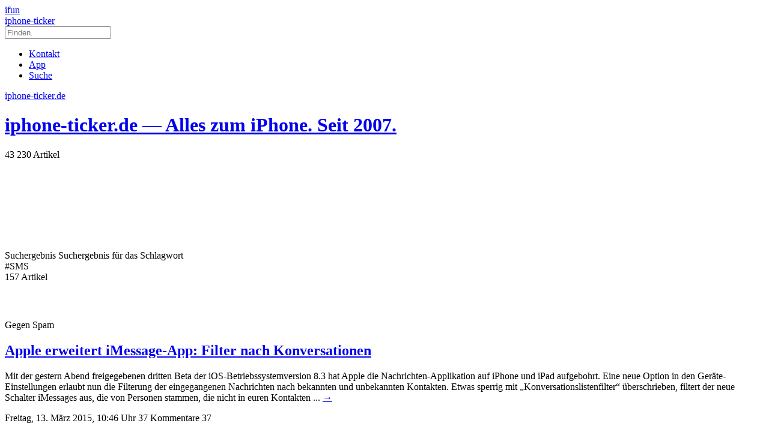

--- FILE ---
content_type: text/html; charset=UTF-8
request_url: https://www.iphone-ticker.de/tag/sms/page/3/
body_size: 19677
content:


<!DOCTYPE html>
<html xmlns:og="http://opengraphprotocol.org/schema/" lang="de">

<head>
	<!-- meta -->
	<meta charset="UTF-8">
	<meta http-equiv="language" content="de" />
	<meta name="copyright" content="aketo Gmbh" />
	<meta name="robots" content="NOODP">
	<title>
		SMS Archive - Seite 3 von 8 - iphone-ticker.de &sdot; iphone-ticker.de	</title>

	<!-- rss -->
	<link rel="alternate" type="application/rss+xml" title="iphone-ticker.de RSS-Feed" href="http://www.iphone-ticker.de/feed">
	<script src="https://www.iphone-ticker.de/wp-content/themes/v4-3-edition-gruen/scripts/script.js?v20221102115347"></script>

	<link rel="preload" href="https://www.iphone-ticker.de/wp-content/themes/v4-3-edition-gruen/fonts/droidsans-webfont.woff" as="font" crossorigin>
	<link rel="preload" href="https://www.iphone-ticker.de/wp-content/themes/v4-3-edition-gruen/fonts/droidsans-bold-webfont.woff" as="font" crossorigin>

	<!-- stylesheets -->
	<link type="text/css" rel="stylesheet" media="all" href="https://www.iphone-ticker.de/wp-content/themes/v4-3-edition-gruen/stylesheet-responsive.css?v20240812033708" />
	<link type="text/css" rel="stylesheet" media="all" href="https://www.iphone-ticker.de/wp-content/themes/v4-3-edition-gruen/stylesheet-animate.css" />

	<!-- mac os specifics -->
	<link rel="mask-icon" href="https://www.iphone-ticker.de/wp-content/themes/v4-3-edition-gruen/apple-tab-icon-01.svg" color="#64B400">
	<meta name="theme-color" content="#5aa305" media="(prefers-color-scheme: light)">
	<meta name="theme-color" content="#5aa305" media="(prefers-color-scheme: dark)">

	<link rel="search" type="application/opensearchdescription+xml" title="iphone-ticker.de Suche" href="/opensearch.xml" />
	<!-- scripte -->
	<script type='text/javascript'>
		if (location.protocol == 'http:') {
			location.href = location.href.replace(/^http:/, 'https:')
		}
	</script>
	<script async src="https://www.iphone-ticker.de/wp-content/themes/v4-3-edition-gruen/scripts/smooth-scroll.js"></script>
	<script async src="https://www.iphone-ticker.de/wp-content/themes/v4-3-edition-gruen/scripts/comment-reply.min.js?v20201022123710"></script>



	<!-- ios specifics -->
	<meta name="viewport" content="width=device-width, initial-scale=1, user-scalable=yes">

	<!-- icons -->
	<link rel="apple-touch-icon" href="https://www.iphone-ticker.de/wp-content/themes/v4-3-edition-gruen/apple-touch-icon.png" />
	<link rel="icon" href="https://www.iphone-ticker.de/wp-content/themes/v4-3-edition-gruen/favicon.png" type="image/x-icon">

	<!-- twitter card und og-->
	

	<!-- wordpress -->

	
	<meta name='robots' content='index, follow, max-image-preview:large, max-snippet:-1, max-video-preview:-1' />

	<!-- This site is optimized with the Yoast SEO Premium plugin v26.8 (Yoast SEO v26.8) - https://yoast.com/product/yoast-seo-premium-wordpress/ -->
	<link rel="canonical" href="https://www.iphone-ticker.de/tag/sms/page/3/" />
	<link rel="prev" href="https://www.iphone-ticker.de/tag/sms/page/2/" />
	<link rel="next" href="https://www.iphone-ticker.de/tag/sms/page/4/" />
	<meta property="og:locale" content="de_DE" />
	<meta property="og:type" content="article" />
	<meta property="og:title" content="SMS Archive" />
	<meta property="og:url" content="https://www.iphone-ticker.de/tag/sms/" />
	<meta property="og:site_name" content="iphone-ticker.de" />
	<script type="application/ld+json" class="yoast-schema-graph">{"@context":"https://schema.org","@graph":[{"@type":"CollectionPage","@id":"https://www.iphone-ticker.de/tag/sms/","url":"https://www.iphone-ticker.de/tag/sms/page/3/","name":"SMS Archive - Seite 3 von 8 - iphone-ticker.de","isPartOf":{"@id":"https://www.iphone-ticker.de/#website"},"primaryImageOfPage":{"@id":"https://www.iphone-ticker.de/tag/sms/page/3/#primaryimage"},"image":{"@id":"https://www.iphone-ticker.de/tag/sms/page/3/#primaryimage"},"thumbnailUrl":"https://images.iphone-ticker.de/wp-content/uploads/2015/03/gefiltert-f.jpg","breadcrumb":{"@id":"https://www.iphone-ticker.de/tag/sms/page/3/#breadcrumb"},"inLanguage":"de"},{"@type":"ImageObject","inLanguage":"de","@id":"https://www.iphone-ticker.de/tag/sms/page/3/#primaryimage","url":"https://images.iphone-ticker.de/wp-content/uploads/2015/03/gefiltert-f.jpg","contentUrl":"https://images.iphone-ticker.de/wp-content/uploads/2015/03/gefiltert-f.jpg","width":640,"height":252},{"@type":"BreadcrumbList","@id":"https://www.iphone-ticker.de/tag/sms/page/3/#breadcrumb","itemListElement":[{"@type":"ListItem","position":1,"name":"Startseite","item":"https://www.iphone-ticker.de/"},{"@type":"ListItem","position":2,"name":"SMS"}]},{"@type":"WebSite","@id":"https://www.iphone-ticker.de/#website","url":"https://www.iphone-ticker.de/","name":"iphone-ticker.de","description":"Alles zum iPhone. Seit 2007.","publisher":{"@id":"https://www.iphone-ticker.de/#organization"},"potentialAction":[{"@type":"SearchAction","target":{"@type":"EntryPoint","urlTemplate":"https://www.iphone-ticker.de/?s={search_term_string}"},"query-input":{"@type":"PropertyValueSpecification","valueRequired":true,"valueName":"search_term_string"}}],"inLanguage":"de"},{"@type":"Organization","@id":"https://www.iphone-ticker.de/#organization","name":"iphone-ticker.de","url":"https://www.iphone-ticker.de/","logo":{"@type":"ImageObject","inLanguage":"de","@id":"https://www.iphone-ticker.de/#/schema/logo/image/","url":"https://images.iphone-ticker.de/wp-content/uploads/2025/03/image-icon-256.png","contentUrl":"https://images.iphone-ticker.de/wp-content/uploads/2025/03/image-icon-256.png","width":256,"height":256,"caption":"iphone-ticker.de"},"image":{"@id":"https://www.iphone-ticker.de/#/schema/logo/image/"},"sameAs":["https://www.facebook.com/ifun.de","https://x.com/iphoneticker"]}]}</script>
	<!-- / Yoast SEO Premium plugin. -->


<link rel="alternate" type="application/rss+xml" title="iphone-ticker.de &raquo; SMS Schlagwort-Feed" href="https://www.iphone-ticker.de/tag/sms/feed/" />
<style id='wp-img-auto-sizes-contain-inline-css' type='text/css'>
img:is([sizes=auto i],[sizes^="auto," i]){contain-intrinsic-size:3000px 1500px}
/*# sourceURL=wp-img-auto-sizes-contain-inline-css */
</style>
<style id='wp-emoji-styles-inline-css' type='text/css'>

	img.wp-smiley, img.emoji {
		display: inline !important;
		border: none !important;
		box-shadow: none !important;
		height: 1em !important;
		width: 1em !important;
		margin: 0 0.07em !important;
		vertical-align: -0.1em !important;
		background: none !important;
		padding: 0 !important;
	}
/*# sourceURL=wp-emoji-styles-inline-css */
</style>
<style id='wp-block-library-inline-css' type='text/css'>
:root{--wp-block-synced-color:#7a00df;--wp-block-synced-color--rgb:122,0,223;--wp-bound-block-color:var(--wp-block-synced-color);--wp-editor-canvas-background:#ddd;--wp-admin-theme-color:#007cba;--wp-admin-theme-color--rgb:0,124,186;--wp-admin-theme-color-darker-10:#006ba1;--wp-admin-theme-color-darker-10--rgb:0,107,160.5;--wp-admin-theme-color-darker-20:#005a87;--wp-admin-theme-color-darker-20--rgb:0,90,135;--wp-admin-border-width-focus:2px}@media (min-resolution:192dpi){:root{--wp-admin-border-width-focus:1.5px}}.wp-element-button{cursor:pointer}:root .has-very-light-gray-background-color{background-color:#eee}:root .has-very-dark-gray-background-color{background-color:#313131}:root .has-very-light-gray-color{color:#eee}:root .has-very-dark-gray-color{color:#313131}:root .has-vivid-green-cyan-to-vivid-cyan-blue-gradient-background{background:linear-gradient(135deg,#00d084,#0693e3)}:root .has-purple-crush-gradient-background{background:linear-gradient(135deg,#34e2e4,#4721fb 50%,#ab1dfe)}:root .has-hazy-dawn-gradient-background{background:linear-gradient(135deg,#faaca8,#dad0ec)}:root .has-subdued-olive-gradient-background{background:linear-gradient(135deg,#fafae1,#67a671)}:root .has-atomic-cream-gradient-background{background:linear-gradient(135deg,#fdd79a,#004a59)}:root .has-nightshade-gradient-background{background:linear-gradient(135deg,#330968,#31cdcf)}:root .has-midnight-gradient-background{background:linear-gradient(135deg,#020381,#2874fc)}:root{--wp--preset--font-size--normal:16px;--wp--preset--font-size--huge:42px}.has-regular-font-size{font-size:1em}.has-larger-font-size{font-size:2.625em}.has-normal-font-size{font-size:var(--wp--preset--font-size--normal)}.has-huge-font-size{font-size:var(--wp--preset--font-size--huge)}.has-text-align-center{text-align:center}.has-text-align-left{text-align:left}.has-text-align-right{text-align:right}.has-fit-text{white-space:nowrap!important}#end-resizable-editor-section{display:none}.aligncenter{clear:both}.items-justified-left{justify-content:flex-start}.items-justified-center{justify-content:center}.items-justified-right{justify-content:flex-end}.items-justified-space-between{justify-content:space-between}.screen-reader-text{border:0;clip-path:inset(50%);height:1px;margin:-1px;overflow:hidden;padding:0;position:absolute;width:1px;word-wrap:normal!important}.screen-reader-text:focus{background-color:#ddd;clip-path:none;color:#444;display:block;font-size:1em;height:auto;left:5px;line-height:normal;padding:15px 23px 14px;text-decoration:none;top:5px;width:auto;z-index:100000}html :where(.has-border-color){border-style:solid}html :where([style*=border-top-color]){border-top-style:solid}html :where([style*=border-right-color]){border-right-style:solid}html :where([style*=border-bottom-color]){border-bottom-style:solid}html :where([style*=border-left-color]){border-left-style:solid}html :where([style*=border-width]){border-style:solid}html :where([style*=border-top-width]){border-top-style:solid}html :where([style*=border-right-width]){border-right-style:solid}html :where([style*=border-bottom-width]){border-bottom-style:solid}html :where([style*=border-left-width]){border-left-style:solid}html :where(img[class*=wp-image-]){height:auto;max-width:100%}:where(figure){margin:0 0 1em}html :where(.is-position-sticky){--wp-admin--admin-bar--position-offset:var(--wp-admin--admin-bar--height,0px)}@media screen and (max-width:600px){html :where(.is-position-sticky){--wp-admin--admin-bar--position-offset:0px}}

/*# sourceURL=wp-block-library-inline-css */
</style><style id='global-styles-inline-css' type='text/css'>
:root{--wp--preset--aspect-ratio--square: 1;--wp--preset--aspect-ratio--4-3: 4/3;--wp--preset--aspect-ratio--3-4: 3/4;--wp--preset--aspect-ratio--3-2: 3/2;--wp--preset--aspect-ratio--2-3: 2/3;--wp--preset--aspect-ratio--16-9: 16/9;--wp--preset--aspect-ratio--9-16: 9/16;--wp--preset--color--black: #000000;--wp--preset--color--cyan-bluish-gray: #abb8c3;--wp--preset--color--white: #ffffff;--wp--preset--color--pale-pink: #f78da7;--wp--preset--color--vivid-red: #cf2e2e;--wp--preset--color--luminous-vivid-orange: #ff6900;--wp--preset--color--luminous-vivid-amber: #fcb900;--wp--preset--color--light-green-cyan: #7bdcb5;--wp--preset--color--vivid-green-cyan: #00d084;--wp--preset--color--pale-cyan-blue: #8ed1fc;--wp--preset--color--vivid-cyan-blue: #0693e3;--wp--preset--color--vivid-purple: #9b51e0;--wp--preset--gradient--vivid-cyan-blue-to-vivid-purple: linear-gradient(135deg,rgb(6,147,227) 0%,rgb(155,81,224) 100%);--wp--preset--gradient--light-green-cyan-to-vivid-green-cyan: linear-gradient(135deg,rgb(122,220,180) 0%,rgb(0,208,130) 100%);--wp--preset--gradient--luminous-vivid-amber-to-luminous-vivid-orange: linear-gradient(135deg,rgb(252,185,0) 0%,rgb(255,105,0) 100%);--wp--preset--gradient--luminous-vivid-orange-to-vivid-red: linear-gradient(135deg,rgb(255,105,0) 0%,rgb(207,46,46) 100%);--wp--preset--gradient--very-light-gray-to-cyan-bluish-gray: linear-gradient(135deg,rgb(238,238,238) 0%,rgb(169,184,195) 100%);--wp--preset--gradient--cool-to-warm-spectrum: linear-gradient(135deg,rgb(74,234,220) 0%,rgb(151,120,209) 20%,rgb(207,42,186) 40%,rgb(238,44,130) 60%,rgb(251,105,98) 80%,rgb(254,248,76) 100%);--wp--preset--gradient--blush-light-purple: linear-gradient(135deg,rgb(255,206,236) 0%,rgb(152,150,240) 100%);--wp--preset--gradient--blush-bordeaux: linear-gradient(135deg,rgb(254,205,165) 0%,rgb(254,45,45) 50%,rgb(107,0,62) 100%);--wp--preset--gradient--luminous-dusk: linear-gradient(135deg,rgb(255,203,112) 0%,rgb(199,81,192) 50%,rgb(65,88,208) 100%);--wp--preset--gradient--pale-ocean: linear-gradient(135deg,rgb(255,245,203) 0%,rgb(182,227,212) 50%,rgb(51,167,181) 100%);--wp--preset--gradient--electric-grass: linear-gradient(135deg,rgb(202,248,128) 0%,rgb(113,206,126) 100%);--wp--preset--gradient--midnight: linear-gradient(135deg,rgb(2,3,129) 0%,rgb(40,116,252) 100%);--wp--preset--font-size--small: 13px;--wp--preset--font-size--medium: 20px;--wp--preset--font-size--large: 36px;--wp--preset--font-size--x-large: 42px;--wp--preset--spacing--20: 0.44rem;--wp--preset--spacing--30: 0.67rem;--wp--preset--spacing--40: 1rem;--wp--preset--spacing--50: 1.5rem;--wp--preset--spacing--60: 2.25rem;--wp--preset--spacing--70: 3.38rem;--wp--preset--spacing--80: 5.06rem;--wp--preset--shadow--natural: 6px 6px 9px rgba(0, 0, 0, 0.2);--wp--preset--shadow--deep: 12px 12px 50px rgba(0, 0, 0, 0.4);--wp--preset--shadow--sharp: 6px 6px 0px rgba(0, 0, 0, 0.2);--wp--preset--shadow--outlined: 6px 6px 0px -3px rgb(255, 255, 255), 6px 6px rgb(0, 0, 0);--wp--preset--shadow--crisp: 6px 6px 0px rgb(0, 0, 0);}:where(.is-layout-flex){gap: 0.5em;}:where(.is-layout-grid){gap: 0.5em;}body .is-layout-flex{display: flex;}.is-layout-flex{flex-wrap: wrap;align-items: center;}.is-layout-flex > :is(*, div){margin: 0;}body .is-layout-grid{display: grid;}.is-layout-grid > :is(*, div){margin: 0;}:where(.wp-block-columns.is-layout-flex){gap: 2em;}:where(.wp-block-columns.is-layout-grid){gap: 2em;}:where(.wp-block-post-template.is-layout-flex){gap: 1.25em;}:where(.wp-block-post-template.is-layout-grid){gap: 1.25em;}.has-black-color{color: var(--wp--preset--color--black) !important;}.has-cyan-bluish-gray-color{color: var(--wp--preset--color--cyan-bluish-gray) !important;}.has-white-color{color: var(--wp--preset--color--white) !important;}.has-pale-pink-color{color: var(--wp--preset--color--pale-pink) !important;}.has-vivid-red-color{color: var(--wp--preset--color--vivid-red) !important;}.has-luminous-vivid-orange-color{color: var(--wp--preset--color--luminous-vivid-orange) !important;}.has-luminous-vivid-amber-color{color: var(--wp--preset--color--luminous-vivid-amber) !important;}.has-light-green-cyan-color{color: var(--wp--preset--color--light-green-cyan) !important;}.has-vivid-green-cyan-color{color: var(--wp--preset--color--vivid-green-cyan) !important;}.has-pale-cyan-blue-color{color: var(--wp--preset--color--pale-cyan-blue) !important;}.has-vivid-cyan-blue-color{color: var(--wp--preset--color--vivid-cyan-blue) !important;}.has-vivid-purple-color{color: var(--wp--preset--color--vivid-purple) !important;}.has-black-background-color{background-color: var(--wp--preset--color--black) !important;}.has-cyan-bluish-gray-background-color{background-color: var(--wp--preset--color--cyan-bluish-gray) !important;}.has-white-background-color{background-color: var(--wp--preset--color--white) !important;}.has-pale-pink-background-color{background-color: var(--wp--preset--color--pale-pink) !important;}.has-vivid-red-background-color{background-color: var(--wp--preset--color--vivid-red) !important;}.has-luminous-vivid-orange-background-color{background-color: var(--wp--preset--color--luminous-vivid-orange) !important;}.has-luminous-vivid-amber-background-color{background-color: var(--wp--preset--color--luminous-vivid-amber) !important;}.has-light-green-cyan-background-color{background-color: var(--wp--preset--color--light-green-cyan) !important;}.has-vivid-green-cyan-background-color{background-color: var(--wp--preset--color--vivid-green-cyan) !important;}.has-pale-cyan-blue-background-color{background-color: var(--wp--preset--color--pale-cyan-blue) !important;}.has-vivid-cyan-blue-background-color{background-color: var(--wp--preset--color--vivid-cyan-blue) !important;}.has-vivid-purple-background-color{background-color: var(--wp--preset--color--vivid-purple) !important;}.has-black-border-color{border-color: var(--wp--preset--color--black) !important;}.has-cyan-bluish-gray-border-color{border-color: var(--wp--preset--color--cyan-bluish-gray) !important;}.has-white-border-color{border-color: var(--wp--preset--color--white) !important;}.has-pale-pink-border-color{border-color: var(--wp--preset--color--pale-pink) !important;}.has-vivid-red-border-color{border-color: var(--wp--preset--color--vivid-red) !important;}.has-luminous-vivid-orange-border-color{border-color: var(--wp--preset--color--luminous-vivid-orange) !important;}.has-luminous-vivid-amber-border-color{border-color: var(--wp--preset--color--luminous-vivid-amber) !important;}.has-light-green-cyan-border-color{border-color: var(--wp--preset--color--light-green-cyan) !important;}.has-vivid-green-cyan-border-color{border-color: var(--wp--preset--color--vivid-green-cyan) !important;}.has-pale-cyan-blue-border-color{border-color: var(--wp--preset--color--pale-cyan-blue) !important;}.has-vivid-cyan-blue-border-color{border-color: var(--wp--preset--color--vivid-cyan-blue) !important;}.has-vivid-purple-border-color{border-color: var(--wp--preset--color--vivid-purple) !important;}.has-vivid-cyan-blue-to-vivid-purple-gradient-background{background: var(--wp--preset--gradient--vivid-cyan-blue-to-vivid-purple) !important;}.has-light-green-cyan-to-vivid-green-cyan-gradient-background{background: var(--wp--preset--gradient--light-green-cyan-to-vivid-green-cyan) !important;}.has-luminous-vivid-amber-to-luminous-vivid-orange-gradient-background{background: var(--wp--preset--gradient--luminous-vivid-amber-to-luminous-vivid-orange) !important;}.has-luminous-vivid-orange-to-vivid-red-gradient-background{background: var(--wp--preset--gradient--luminous-vivid-orange-to-vivid-red) !important;}.has-very-light-gray-to-cyan-bluish-gray-gradient-background{background: var(--wp--preset--gradient--very-light-gray-to-cyan-bluish-gray) !important;}.has-cool-to-warm-spectrum-gradient-background{background: var(--wp--preset--gradient--cool-to-warm-spectrum) !important;}.has-blush-light-purple-gradient-background{background: var(--wp--preset--gradient--blush-light-purple) !important;}.has-blush-bordeaux-gradient-background{background: var(--wp--preset--gradient--blush-bordeaux) !important;}.has-luminous-dusk-gradient-background{background: var(--wp--preset--gradient--luminous-dusk) !important;}.has-pale-ocean-gradient-background{background: var(--wp--preset--gradient--pale-ocean) !important;}.has-electric-grass-gradient-background{background: var(--wp--preset--gradient--electric-grass) !important;}.has-midnight-gradient-background{background: var(--wp--preset--gradient--midnight) !important;}.has-small-font-size{font-size: var(--wp--preset--font-size--small) !important;}.has-medium-font-size{font-size: var(--wp--preset--font-size--medium) !important;}.has-large-font-size{font-size: var(--wp--preset--font-size--large) !important;}.has-x-large-font-size{font-size: var(--wp--preset--font-size--x-large) !important;}
/*# sourceURL=global-styles-inline-css */
</style>

<style id='classic-theme-styles-inline-css' type='text/css'>
/*! This file is auto-generated */
.wp-block-button__link{color:#fff;background-color:#32373c;border-radius:9999px;box-shadow:none;text-decoration:none;padding:calc(.667em + 2px) calc(1.333em + 2px);font-size:1.125em}.wp-block-file__button{background:#32373c;color:#fff;text-decoration:none}
/*# sourceURL=/wp-includes/css/classic-themes.min.css */
</style>
<link rel='stylesheet' id='contact-form-7-css' href='https://www.iphone-ticker.de/wp-content/plugins/contact-form-7/includes/css/styles.css?ver=6.1.4' type='text/css' media='all' />
<link rel='stylesheet' id='taxopress-frontend-css-css' href='https://www.iphone-ticker.de/wp-content/plugins/simple-tags/assets/frontend/css/frontend.css?ver=3.43.0' type='text/css' media='all' />
<link rel='stylesheet' id='borlabs-cookie-custom-css' href='https://www.iphone-ticker.de/wp-content/cache/borlabs-cookie/1/borlabs-cookie-1-de.css?ver=3.3.23-61' type='text/css' media='all' />
<script type="text/javascript" src="https://www.iphone-ticker.de/wp-includes/js/jquery/jquery.min.js?ver=3.7.1" id="jquery-core-js"></script>
<script type="text/javascript" src="https://www.iphone-ticker.de/wp-includes/js/jquery/jquery-migrate.min.js?ver=3.4.1" id="jquery-migrate-js"></script>
<script type="text/javascript" src="https://www.iphone-ticker.de/wp-content/plugins/simple-tags/assets/frontend/js/frontend.js?ver=3.43.0" id="taxopress-frontend-js-js"></script>
<script data-no-optimize="1" data-no-minify="1" data-cfasync="false" type="text/javascript" src="https://www.iphone-ticker.de/wp-content/cache/borlabs-cookie/1/borlabs-cookie-config-de.json.js?ver=3.3.23-84" id="borlabs-cookie-config-js"></script>
<script data-no-optimize="1" data-no-minify="1" data-cfasync="false" type="text/javascript" src="https://www.iphone-ticker.de/wp-content/plugins/borlabs-cookie/assets/javascript/borlabs-cookie-prioritize.min.js?ver=3.3.23" id="borlabs-cookie-prioritize-js"></script>
<link rel="https://api.w.org/" href="https://www.iphone-ticker.de/apiv2/" /><link rel="alternate" title="JSON" type="application/json" href="https://www.iphone-ticker.de/apiv2/wp/v2/tags/140" /><link rel="EditURI" type="application/rsd+xml" title="RSD" href="https://www.iphone-ticker.de/xmlrpc.php?rsd" />
<meta name="generator" content="WordPress 6.9" />
<style type="text/css">.aawp .aawp-tb__row--highlight{background-color:#256aaf;}.aawp .aawp-tb__row--highlight{color:#fff;}.aawp .aawp-tb__row--highlight a{color:#fff;}</style><link rel='https://github.com/WP-API/WP-API' href='https://www.iphone-ticker.de/wp-json' />
<script>
  (function() {
	setTimeout(function() {
	if(!window.BorlabsCookie) return;
		if(document.cookie.indexOf('borlabs-cookie') !== -1 && !window.BorlabsCookie.Consents.hasConsent("ads", "marketing")) {
			jQuery(".consumernotice").addClass("is-deactivated");
		}

	  },1000);
  })();
</script><script data-borlabs-cookie-script-blocker-ignore>
if ('0' === '1' && ('0' === '1' || '1' === '1')) {
    window['gtag_enable_tcf_support'] = true;
}
window.dataLayer = window.dataLayer || [];
if (typeof gtag !== 'function') {
    function gtag() {
        dataLayer.push(arguments);
    }
}
gtag('set', 'developer_id.dYjRjMm', true);
if ('0' === '1' || '1' === '1') {
    if (window.BorlabsCookieGoogleConsentModeDefaultSet !== true) {
        let getCookieValue = function (name) {
            return document.cookie.match('(^|;)\\s*' + name + '\\s*=\\s*([^;]+)')?.pop() || '';
        };
        let cookieValue = getCookieValue('borlabs-cookie-gcs');
        let consentsFromCookie = {};
        if (cookieValue !== '') {
            consentsFromCookie = JSON.parse(decodeURIComponent(cookieValue));
        }
        let defaultValues = {
            'ad_storage': 'denied',
            'ad_user_data': 'denied',
            'ad_personalization': 'denied',
            'analytics_storage': 'denied',
            'functionality_storage': 'denied',
            'personalization_storage': 'denied',
            'security_storage': 'denied',
            'wait_for_update': 500,
        };
        gtag('consent', 'default', { ...defaultValues, ...consentsFromCookie });
    }
    window.BorlabsCookieGoogleConsentModeDefaultSet = true;
    let borlabsCookieConsentChangeHandler = function () {
        window.dataLayer = window.dataLayer || [];
        if (typeof gtag !== 'function') { function gtag(){dataLayer.push(arguments);} }

        let getCookieValue = function (name) {
            return document.cookie.match('(^|;)\\s*' + name + '\\s*=\\s*([^;]+)')?.pop() || '';
        };
        let cookieValue = getCookieValue('borlabs-cookie-gcs');
        let consentsFromCookie = {};
        if (cookieValue !== '') {
            consentsFromCookie = JSON.parse(decodeURIComponent(cookieValue));
        }

        consentsFromCookie.analytics_storage = BorlabsCookie.Consents.hasConsent('google-analytics') ? 'granted' : 'denied';

        BorlabsCookie.CookieLibrary.setCookie(
            'borlabs-cookie-gcs',
            JSON.stringify(consentsFromCookie),
            BorlabsCookie.Settings.automaticCookieDomainAndPath.value ? '' : BorlabsCookie.Settings.cookieDomain.value,
            BorlabsCookie.Settings.cookiePath.value,
            BorlabsCookie.Cookie.getPluginCookie().expires,
            BorlabsCookie.Settings.cookieSecure.value,
            BorlabsCookie.Settings.cookieSameSite.value
        );
    }
    document.addEventListener('borlabs-cookie-consent-saved', borlabsCookieConsentChangeHandler);
    document.addEventListener('borlabs-cookie-handle-unblock', borlabsCookieConsentChangeHandler);
}
if ('0' === '1') {
    gtag("js", new Date());
    gtag("config", "UA-3610274-12", {"anonymize_ip": true});

    (function (w, d, s, i) {
        var f = d.getElementsByTagName(s)[0],
            j = d.createElement(s);
        j.async = true;
        j.src =
            "https://www.googletagmanager.com/gtag/js?id=" + i;
        f.parentNode.insertBefore(j, f);
    })(window, document, "script", "UA-3610274-12");
}
</script>
</head>

<body>

	<!-- navigation -->
	<nav>
		<!-- header -->
		<header class="animated fadeInDown">

			<div id="header-border"></div>

			<div id="header-content">

				
				<div id="header-switch">

					<a href="https://www.ifun.de">
						<div id="header-switch-left">
							ifun <span id="newscount"></span>
						</div>
					</a>

					<a href="https://www.iphone-ticker.de">
						<div id="header-switch-right">
							iphone-ticker
													</div>
					</a>

				</div>

				<div id="header-search">
					<form action="/" method="get">
						<input type="search" aria-label="Suche" placeholder="Finden." name="s" id="search" class="search-input" value="" onfocus="if(this.value=='Finden.')this.value=''" onblur="if(this.value=='')this.value='Finden.'" />
					</form>
				</div>

				<div id="header-shortcuts">

					<ul>
						<li class="kontakt">
							<a href="https://www.iphone-ticker.de/kontakt" title="Kontakt">
								Kontakt
							</a>
						</li>
						<!-- <a href="https://www.iphone-ticker.de/app" title="App"><li class="app">App</li></a> -->
						<li class="app" title="ifun.de App">
							<a href="https://www.ifun.de/app/369902977" target="_blank">
								App
							</a>
						</li>
						<li class="search" title="Suche">
							<a href="https://www.iphone-ticker.de/suche" title="suche">
								Suche
							</a>
						</li>

						<!--
					<li class="youtube"><a href="#">YouTube</a></li>
					<li class="googleplus"><a href="#">Google Plus</a></li>
					<li class="twitter"><a href="#">Twitter</a></li>
					<li class="facebook"><a href="#">Facebook</a></li>
					-->
					</ul>

				</div>

			</div>

		</header>
	</nav>

	<!-- page -->
	<!--
	<div id="header-color" class="animated fadeInUp">
	-->
	</div>

	<div id="hero" class="animated fadeInDown">
		<div id="hero-content">
			<div id="header-icon">
				<a href="https://www.iphone-ticker.de" title="iphone-ticker.de — Alles zum iPhone. Seit 2007.">
					<span class="icon">iphone-ticker.de</span>
				</a>
			</div>

			<a href="https://www.iphone-ticker.de" title="iphone-ticker.de — Alles zum iPhone. Seit 2007.">
									<h1 class="identity">
						<strong>iphone-ticker.de</strong><span class="subheadline"> &mdash; Alles zum iPhone. Seit 2007.</span>
					</h1>
							</a>

			<span class="info">
				<!--
			<span class="date" style="float: right; margin-left: 12px;">25</span>
			-->
				43 230				Artikel</span>
		</div>
	</div>

	
		<div class="consumernotice" id="verbraucherhinweis-970">
			<!-- /3381391/ticker15-fp-lgleader -->
<div id='div-gpt-ad-1446372801029-4'>
<script type='text/javascript'>
// googletag.cmd.push(function() { googletag.display('div-gpt-ad-1446372801029-4'); });
</script>
</div>		</div>

		<div class="consumernotice" id="verbraucherhinweis-728">
			<!-- /3381391/ticker15-fp-leader -->
<div id='div-gpt-ad-1446372801029-0' style='height:90px; width:728px;'>
<script type='text/javascript'>
// googletag.cmd.push(function() { googletag.display('div-gpt-ad-1446372801029-0'); });
</script>
</div>		</div>

		<div class="consumernotice" id="verbraucherhinweis-468">
			<!-- /3381391/ticker15-m-banner -->
<div id='div-gpt-ad-1446372801029-6' style='height:60px; width:468px;'>
<script type='text/javascript'>
// googletag.cmd.push(function() { googletag.display('div-gpt-ad-1446372801029-6'); });
</script>
</div>		</div>


	
	<div id="page"><meta name='robots' content='index, follow, max-image-preview:large, max-snippet:-1, max-video-preview:-1' />

	<!-- This site is optimized with the Yoast SEO Premium plugin v26.8 (Yoast SEO v26.8) - https://yoast.com/product/yoast-seo-premium-wordpress/ -->
	<link rel="canonical" href="https://www.iphone-ticker.de/tag/sms/page/3/" />
	<link rel="prev" href="https://www.iphone-ticker.de/tag/sms/page/2/" />
	<link rel="next" href="https://www.iphone-ticker.de/tag/sms/page/4/" />
	<meta property="og:locale" content="de_DE" />
	<meta property="og:type" content="article" />
	<meta property="og:title" content="SMS Archive" />
	<meta property="og:url" content="https://www.iphone-ticker.de/tag/sms/" />
	<meta property="og:site_name" content="iphone-ticker.de" />
	<script type="application/ld+json" class="yoast-schema-graph">{"@context":"https://schema.org","@graph":[{"@type":"CollectionPage","@id":"https://www.iphone-ticker.de/tag/sms/","url":"https://www.iphone-ticker.de/tag/sms/page/3/","name":"SMS Archive - Seite 3 von 8 - iphone-ticker.de","isPartOf":{"@id":"https://www.iphone-ticker.de/#website"},"primaryImageOfPage":{"@id":"https://www.iphone-ticker.de/tag/sms/page/3/#primaryimage"},"image":{"@id":"https://www.iphone-ticker.de/tag/sms/page/3/#primaryimage"},"thumbnailUrl":"https://images.iphone-ticker.de/wp-content/uploads/2015/03/gefiltert-f.jpg","breadcrumb":{"@id":"https://www.iphone-ticker.de/tag/sms/page/3/#breadcrumb"},"inLanguage":"de"},{"@type":"ImageObject","inLanguage":"de","@id":"https://www.iphone-ticker.de/tag/sms/page/3/#primaryimage","url":"https://images.iphone-ticker.de/wp-content/uploads/2015/03/gefiltert-f.jpg","contentUrl":"https://images.iphone-ticker.de/wp-content/uploads/2015/03/gefiltert-f.jpg","width":640,"height":252},{"@type":"BreadcrumbList","@id":"https://www.iphone-ticker.de/tag/sms/page/3/#breadcrumb","itemListElement":[{"@type":"ListItem","position":1,"name":"Startseite","item":"https://www.iphone-ticker.de/"},{"@type":"ListItem","position":2,"name":"SMS"}]},{"@type":"WebSite","@id":"https://www.iphone-ticker.de/#website","url":"https://www.iphone-ticker.de/","name":"iphone-ticker.de","description":"Alles zum iPhone. Seit 2007.","publisher":{"@id":"https://www.iphone-ticker.de/#organization"},"potentialAction":[{"@type":"SearchAction","target":{"@type":"EntryPoint","urlTemplate":"https://www.iphone-ticker.de/?s={search_term_string}"},"query-input":{"@type":"PropertyValueSpecification","valueRequired":true,"valueName":"search_term_string"}}],"inLanguage":"de"},{"@type":"Organization","@id":"https://www.iphone-ticker.de/#organization","name":"iphone-ticker.de","url":"https://www.iphone-ticker.de/","logo":{"@type":"ImageObject","inLanguage":"de","@id":"https://www.iphone-ticker.de/#/schema/logo/image/","url":"https://images.iphone-ticker.de/wp-content/uploads/2025/03/image-icon-256.png","contentUrl":"https://images.iphone-ticker.de/wp-content/uploads/2025/03/image-icon-256.png","width":256,"height":256,"caption":"iphone-ticker.de"},"image":{"@id":"https://www.iphone-ticker.de/#/schema/logo/image/"},"sameAs":["https://www.facebook.com/ifun.de","https://x.com/iphoneticker"]}]}</script>
	<!-- / Yoast SEO Premium plugin. -->


<link rel="alternate" type="application/rss+xml" title="iphone-ticker.de &raquo; SMS Schlagwort-Feed" href="https://www.iphone-ticker.de/tag/sms/feed/" />
<link rel="https://api.w.org/" href="https://www.iphone-ticker.de/apiv2/" /><link rel="alternate" title="JSON" type="application/json" href="https://www.iphone-ticker.de/apiv2/wp/v2/tags/140" /><link rel="EditURI" type="application/rsd+xml" title="RSD" href="https://www.iphone-ticker.de/xmlrpc.php?rsd" />
<meta name="generator" content="WordPress 6.9" />
<style type="text/css">.aawp .aawp-tb__row--highlight{background-color:#256aaf;}.aawp .aawp-tb__row--highlight{color:#fff;}.aawp .aawp-tb__row--highlight a{color:#fff;}</style><link rel='https://github.com/WP-API/WP-API' href='https://www.iphone-ticker.de/wp-json' />
<script>
  (function() {
	setTimeout(function() {
	if(!window.BorlabsCookie) return;
		if(document.cookie.indexOf('borlabs-cookie') !== -1 && !window.BorlabsCookie.Consents.hasConsent("ads", "marketing")) {
			jQuery(".consumernotice").addClass("is-deactivated");
		}

	  },1000);
  })();
</script><script data-borlabs-cookie-script-blocker-ignore>
if ('0' === '1' && ('0' === '1' || '1' === '1')) {
    window['gtag_enable_tcf_support'] = true;
}
window.dataLayer = window.dataLayer || [];
if (typeof gtag !== 'function') {
    function gtag() {
        dataLayer.push(arguments);
    }
}
gtag('set', 'developer_id.dYjRjMm', true);
if ('0' === '1' || '1' === '1') {
    if (window.BorlabsCookieGoogleConsentModeDefaultSet !== true) {
        let getCookieValue = function (name) {
            return document.cookie.match('(^|;)\\s*' + name + '\\s*=\\s*([^;]+)')?.pop() || '';
        };
        let cookieValue = getCookieValue('borlabs-cookie-gcs');
        let consentsFromCookie = {};
        if (cookieValue !== '') {
            consentsFromCookie = JSON.parse(decodeURIComponent(cookieValue));
        }
        let defaultValues = {
            'ad_storage': 'denied',
            'ad_user_data': 'denied',
            'ad_personalization': 'denied',
            'analytics_storage': 'denied',
            'functionality_storage': 'denied',
            'personalization_storage': 'denied',
            'security_storage': 'denied',
            'wait_for_update': 500,
        };
        gtag('consent', 'default', { ...defaultValues, ...consentsFromCookie });
    }
    window.BorlabsCookieGoogleConsentModeDefaultSet = true;
    let borlabsCookieConsentChangeHandler = function () {
        window.dataLayer = window.dataLayer || [];
        if (typeof gtag !== 'function') { function gtag(){dataLayer.push(arguments);} }

        let getCookieValue = function (name) {
            return document.cookie.match('(^|;)\\s*' + name + '\\s*=\\s*([^;]+)')?.pop() || '';
        };
        let cookieValue = getCookieValue('borlabs-cookie-gcs');
        let consentsFromCookie = {};
        if (cookieValue !== '') {
            consentsFromCookie = JSON.parse(decodeURIComponent(cookieValue));
        }

        consentsFromCookie.analytics_storage = BorlabsCookie.Consents.hasConsent('google-analytics') ? 'granted' : 'denied';

        BorlabsCookie.CookieLibrary.setCookie(
            'borlabs-cookie-gcs',
            JSON.stringify(consentsFromCookie),
            BorlabsCookie.Settings.automaticCookieDomainAndPath.value ? '' : BorlabsCookie.Settings.cookieDomain.value,
            BorlabsCookie.Settings.cookiePath.value,
            BorlabsCookie.Cookie.getPluginCookie().expires,
            BorlabsCookie.Settings.cookieSecure.value,
            BorlabsCookie.Settings.cookieSameSite.value
        );
    }
    document.addEventListener('borlabs-cookie-consent-saved', borlabsCookieConsentChangeHandler);
    document.addEventListener('borlabs-cookie-handle-unblock', borlabsCookieConsentChangeHandler);
}
if ('0' === '1') {
    gtag("js", new Date());
    gtag("config", "UA-3610274-12", {"anonymize_ip": true});

    (function (w, d, s, i) {
        var f = d.getElementsByTagName(s)[0],
            j = d.createElement(s);
        j.async = true;
        j.src =
            "https://www.googletagmanager.com/gtag/js?id=" + i;
        f.parentNode.insertBefore(j, f);
    })(window, document, "script", "UA-3610274-12");
}
</script>
		
		<div id="page-970px">
			
			<div id="page-header">
				
				<div id="page-header-content">
					
					<span class="icon-tag">Suchergebnis</span>
					
					<span class="info">
					Suchergebnis für das Schlagwort<br/>
					<span class="search-query">#SMS</span>
					</span>
					
				</div>
						
			</div>	

		</div>	
		
				
		<div id="page-separator" style="clear: both;">
				<span class="result">157 Artikel</span>
		</div>

		<div id="page-970px" style="overflow: hidden; margin-top: 12px;">
			
		
				
				
			
				
			<!-- //////////////////////////////////////////////////
Artikel :: NewsfeedDefault -->

	<article>
	
	<div id="viewport-newsfeed">
					
					<div id="viewport-editorschoice-badge" style="height: 50px;"></div>	
					
					<div id="viewport-default">
										
							<div id="post-default">
						
													
								<span class="subheadline">Gegen Spam</span>
					                			
														
								<h1><a href="https://www.iphone-ticker.de/apple-erweitert-imessage-app-filter-nach-konversationen-78837/" title="Apple erweitert iMessage-App: Filter nach Konversationen">Apple erweitert iMessage-App: Filter nach Konversationen</a></h1>
									
								<span class="content" style="min-height: 30px;">
									<p>
																										
									<div id="post-default-image" style="background: url('https://www.iphone-ticker.de/wp-content/uploads/2015/03/gefiltert-f.jpg') center center no-repeat; background-size: cover;">
									</div>
																		
									<span class="content" style="cursor: pointer;" onclick="location.href='https://www.iphone-ticker.de/apple-erweitert-imessage-app-filter-nach-konversationen-78837/'">
										<p>
											Mit der gestern Abend freigegebenen dritten Beta der iOS-Betriebssystemversion 8.3 hat Apple die Nachrichten-Applikation auf iPhone und iPad aufgebohrt. Eine neue Option in den Geräte-Einstellungen erlaubt nun die Filterung der eingegangenen Nachrichten nach bekannten und unbekannten Kontakten. <a href="http://www.iphone-ticker.de/wp-content/uploads/2015/03/listen.jpg"></a> Etwas sperrig mit &#8222;Konversationslistenfilter&#8220; überschrieben, filtert der neue Schalter iMessages aus, die von Personen stammen, die nicht in euren Kontakten ... <a class="more" href="https://www.iphone-ticker.de/apple-erweitert-imessage-app-filter-nach-konversationen-78837/">&rarr;</a>										</p>
									</span>
									</p>
								</span>
						
								<div id="post-default-footer">
								
									<span class="date">Freitag, 13. März 2015, 10:46 Uhr</span>
									<span class="comments-block" style="cursor: pointer;" onclick="location.href='https://www.iphone-ticker.de/apple-erweitert-imessage-app-filter-nach-konversationen-78837/#boo'">37 Kommentare</span>
									<span class="comments-block-mobile" style="cursor: pointer;" onclick="location.href='https://www.iphone-ticker.de/apple-erweitert-imessage-app-filter-nach-konversationen-78837/#boo'">37</span>

								</div>
						
							</div>
					</div>
			
			<div id="viewport-share" style="height: 50px;"></div>
	
	</div>

	</article>				
				

				
				
			
				
			<!-- //////////////////////////////////////////////////
Artikel :: NewsfeedDefault -->

	<article>
	
	<div id="viewport-newsfeed">
					
					<div id="viewport-editorschoice-badge" style="height: 50px;"></div>	
					
					<div id="viewport-default">
										
							<div id="post-default">
						
																
								<span class="subheadline">&nbsp;&nbsp;&nbsp;</span>
					
														
								<h1><a href="https://www.iphone-ticker.de/gruppennachrichten-group-text-erweitert-imessage-und-sms-75309/" title="Gruppennachrichten: &#8222;Group Text&#8220; erweitert iMessage und SMS">Gruppennachrichten: &#8222;Group Text&#8220; erweitert iMessage und SMS</a></h1>
									
								<span class="content" style="min-height: 30px;">
									<p>
																										
									<div id="post-default-image" style="background: url('https://www.iphone-ticker.de/wp-content/uploads/2014/12/group.jpg') center center no-repeat; background-size: cover;">
									</div>
																		
									<span class="content" style="cursor: pointer;" onclick="location.href='https://www.iphone-ticker.de/gruppennachrichten-group-text-erweitert-imessage-und-sms-75309/'">
										<p>
											Heute gelauncht, hat die iOS-Applikation &#8222; <a rel="noindex, nofollow" href="http://www.ifun.de/app/928002510">Group Text</a> &#8220; eine eher kleine Zielgruppe: Die Anwendung der &#8222;Launch Center Pro&#8220;-Entwickler richtet sich vornehmlich an Kurznachrichten-Schreiber die weder Facebook, noch WhatsApp oder Threema nutzen, sondern ganz konventionell auf die Nachrichten-Applikation des iPhones, auf SMS und iMessage setzen. <a href="http://www.iphone-ticker.de/wp-content/uploads/2014/12/jon.jpg"></a> Genau hier bietet &#8222;Group Text&#8220; eine Art intelligenten Aufsatz an, vereinfacht das Senden neuer ... <a class="more" href="https://www.iphone-ticker.de/gruppennachrichten-group-text-erweitert-imessage-und-sms-75309/">&rarr;</a>										</p>
									</span>
									</p>
								</span>
						
								<div id="post-default-footer">
								
									<span class="date">Dienstag, 16. Dez. 2014, 17:08 Uhr</span>
									<span class="comments-block" style="cursor: pointer;" onclick="location.href='https://www.iphone-ticker.de/gruppennachrichten-group-text-erweitert-imessage-und-sms-75309/#boo'">14 Kommentare</span>
									<span class="comments-block-mobile" style="cursor: pointer;" onclick="location.href='https://www.iphone-ticker.de/gruppennachrichten-group-text-erweitert-imessage-und-sms-75309/#boo'">14</span>

								</div>
						
							</div>
					</div>
			
			<div id="viewport-share" style="height: 50px;"></div>
	
	</div>

	</article>				
				

				
				
			
				
			<!-- //////////////////////////////////////////////////
Artikel :: NewsfeedDefault -->

	<article>
	
	<div id="viewport-newsfeed">
					
					<div id="viewport-editorschoice-badge" style="height: 50px;"></div>	
					
					<div id="viewport-default">
										
							<div id="post-default">
						
																
								<span class="subheadline">&nbsp;&nbsp;&nbsp;</span>
					
														
								<h1><a href="https://www.iphone-ticker.de/deregister-imessage-apple-tool-befreit-ex-iphone-besitzer-von-imessage-bindung-73748/" title="Deregister iMessage: Apple-Tool befreit Ex-iPhone-Besitzer von iMessage-Bindung">Deregister iMessage: Apple-Tool befreit Ex-iPhone-Besitzer von iMessage-Bindung</a></h1>
									
								<span class="content" style="min-height: 30px;">
									<p>
																										
									<div id="post-default-image" style="background: url('https://www.iphone-ticker.de/wp-content/uploads/2014/11/deregister-imessage-header.jpg') center center no-repeat; background-size: cover;">
									</div>
																		
									<span class="content" style="cursor: pointer;" onclick="location.href='https://www.iphone-ticker.de/deregister-imessage-apple-tool-befreit-ex-iphone-besitzer-von-imessage-bindung-73748/'">
										<p>
											Mit <a href="https://selfsolve.apple.com/deregister-imessage">Deregister iMessage</a> hat Apple ein Online-Tool veröffentlicht, mit dessen Hilfe ehemalige iPhone-Nutzer ihre Mobilfunknummer aus Apples Datenbanken entfernen können. <a href="http://www.iphone-ticker.de/wp-content/uploads/2014/11/deregister-imessage-500.jpg"></a> Hintergrund ist die Tatsache, dass bei Nutzern, die sich von Apple verabschiedet haben und zur Android- oder sonstigen Konkurrenz gewechselt sind, Textnachrichten von Freunden, mit denen zuvor per iMessage kommuniziert wurde, nicht mehr korrekt zugestellt werden. Die absendenden Geräte ... <a class="more" href="https://www.iphone-ticker.de/deregister-imessage-apple-tool-befreit-ex-iphone-besitzer-von-imessage-bindung-73748/">&rarr;</a>										</p>
									</span>
									</p>
								</span>
						
								<div id="post-default-footer">
								
									<span class="date">Montag, 10. Nov. 2014, 7:21 Uhr</span>
									<span class="comments-block" style="cursor: pointer;" onclick="location.href='https://www.iphone-ticker.de/deregister-imessage-apple-tool-befreit-ex-iphone-besitzer-von-imessage-bindung-73748/#boo'">66 Kommentare</span>
									<span class="comments-block-mobile" style="cursor: pointer;" onclick="location.href='https://www.iphone-ticker.de/deregister-imessage-apple-tool-befreit-ex-iphone-besitzer-von-imessage-bindung-73748/#boo'">66</span>

								</div>
						
							</div>
					</div>
			
			<div id="viewport-share" style="height: 50px;"></div>
	
	</div>

	</article>				
				

				
				
			
			
				<div class="consumernotice" id="verbraucherhinweis-970x250">
					<! -- Hier kommt Werbung. &mdash; 970x250 -->
					<!-- /3381391/ticker15-fp-billboard -->
<div id='div-gpt-ad-1446372801029-2' style='height:250px; width:970px;'>
<script type='text/javascript'>
// googletag.cmd.push(function() { googletag.display('div-gpt-ad-1446372801029-2'); });
</script>
</div>				</div>
				
				<div class="consumernotice" id="verbraucherhinweis-728">
					<!-- /3381391/ticker15-fp-leader-2 -->
<div id='div-gpt-ad-1446372801029-1' style='height:90px; width:728px;'>
<script type='text/javascript'>
// googletag.cmd.push(function() { googletag.display('div-gpt-ad-1446372801029-1'); });
</script>
</div>				</div>	
				
				<div class="consumernotice" id="verbraucherhinweis-mobile-300x250">
					<!-- /3381391/ticker15-m-rectangle -->
<div id='div-gpt-ad-1446372801029-7' style='height:250px; width:300px;'>
<script type='text/javascript'>
// googletag.cmd.push(function() { googletag.display('div-gpt-ad-1446372801029-7'); });
</script>
</div>				</div>	
	
				<!-- //////////////////////////////////////////////////
Artikel :: NewsfeedDefault -->

	<article>
	
	<div id="viewport-newsfeed">
					
					<div id="viewport-editorschoice-badge" style="height: 50px;"></div>	
					
					<div id="viewport-default">
										
							<div id="post-default">
						
																
								<span class="subheadline">&nbsp;&nbsp;&nbsp;</span>
					
														
								<h1><a href="https://www.iphone-ticker.de/ios-8-1-weiterleitung-von-sms-72941/" title="iOS 8.1 richtig konfiguriert: Weiterleitung von SMS">iOS 8.1 richtig konfiguriert: Weiterleitung von SMS</a></h1>
									
								<span class="content" style="min-height: 30px;">
									<p>
																										
									<div id="post-default-image" style="background: url('https://www.iphone-ticker.de/wp-content/uploads/2014/10/sms2.jpg') center center no-repeat; background-size: cover;">
									</div>
																		
									<span class="content" style="cursor: pointer;" onclick="location.href='https://www.iphone-ticker.de/ios-8-1-weiterleitung-von-sms-72941/'">
										<p>
											Mit iOS 8.1 ist es nun endlich soweit. Nicht nur iMessages werden in den Nachrichten-Applikationen auf iPhone, iPad und Mac angezeigt, auch konventionelle SMS tauchen zukünftig auf allen Geräten auf, die mit eurem iCloud-Account verbunden sind. <a href="http://www.iphone-ticker.de/wp-content/uploads/2014/10/weiterleitung.jpg"></a> Um jedoch von Apples einheitlicher SMS-Abwicklung profitieren zu können, müsst ihr sowohl auf dem Mac als auch auf dem iPhone zwei ... <a class="more" href="https://www.iphone-ticker.de/ios-8-1-weiterleitung-von-sms-72941/">&rarr;</a>										</p>
									</span>
									</p>
								</span>
						
								<div id="post-default-footer">
								
									<span class="date">Dienstag, 21. Okt. 2014, 11:34 Uhr</span>
									<span class="comments-block" style="cursor: pointer;" onclick="location.href='https://www.iphone-ticker.de/ios-8-1-weiterleitung-von-sms-72941/#boo'">97 Kommentare</span>
									<span class="comments-block-mobile" style="cursor: pointer;" onclick="location.href='https://www.iphone-ticker.de/ios-8-1-weiterleitung-von-sms-72941/#boo'">97</span>

								</div>
						
							</div>
					</div>
			
			<div id="viewport-share" style="height: 50px;"></div>
	
	</div>

	</article>		
				

				
				
			
				
			<!-- //////////////////////////////////////////////////
Artikel :: NewsfeedDefault -->

	<article>
	
	<div id="viewport-newsfeed">
					
					<div id="viewport-editorschoice-badge" style="height: 50px;"></div>	
					
					<div id="viewport-default">
										
							<div id="post-default">
						
																
								<span class="subheadline">&nbsp;&nbsp;&nbsp;</span>
					
														
								<h1><a href="https://www.iphone-ticker.de/zeichen-der-zeit-die-sms-darstellung-im-film-69943/" title="Zeichen der Zeit: Die SMS-Darstellung im Film">Zeichen der Zeit: Die SMS-Darstellung im Film</a></h1>
									
								<span class="content" style="min-height: 30px;">
									<p>
																										
									<div id="post-default-image" style="background: url('https://www.iphone-ticker.de/wp-content/uploads/2014/08/kurznachricht.jpg') center center no-repeat; background-size: cover;">
									</div>
																		
									<span class="content" style="cursor: pointer;" onclick="location.href='https://www.iphone-ticker.de/zeichen-der-zeit-die-sms-darstellung-im-film-69943/'">
										<p>
											Wie stellt man die Kommunikation über Kurznachrichten am besten auf der großen Leinwand dar? Lässt man sich die getippten Zeichen des Protagonisten laut mitlesen? Zoomt man auf das Geräte-Display, oder versucht den klandestinen Textnachrichten-Austausch einfach später über logische Handlungsstränge aufzuklären? <a href="http://www.iphone-ticker.de/wp-content/uploads/2014/08/sms1.jpg"></a> Dass es auch ganz anders geht machen Serien wie die BBC-Produktion &#8222;Sherlock&#8220; oder auch der amerikanische Ausnahme-Serie ... <a class="more" href="https://www.iphone-ticker.de/zeichen-der-zeit-die-sms-darstellung-im-film-69943/">&rarr;</a>										</p>
									</span>
									</p>
								</span>
						
								<div id="post-default-footer">
								
									<span class="date">Dienstag, 19. Aug. 2014, 14:49 Uhr</span>
									<span class="comments-block" style="cursor: pointer;" onclick="location.href='https://www.iphone-ticker.de/zeichen-der-zeit-die-sms-darstellung-im-film-69943/#boo'">12 Kommentare</span>
									<span class="comments-block-mobile" style="cursor: pointer;" onclick="location.href='https://www.iphone-ticker.de/zeichen-der-zeit-die-sms-darstellung-im-film-69943/#boo'">12</span>

								</div>
						
							</div>
					</div>
			
			<div id="viewport-share" style="height: 50px;"></div>
	
	</div>

	</article>				
				

				
				
			
				
			<!-- //////////////////////////////////////////////////
Artikel :: NewsfeedDefault -->

	<article>
	
	<div id="viewport-newsfeed">
					
					<div id="viewport-editorschoice-badge" style="height: 50px;"></div>	
					
					<div id="viewport-default">
										
							<div id="post-default">
						
													
								<span class="subheadline">12 pro Stunde</span>
					                			
														
								<h1><a href="https://www.iphone-ticker.de/12-pro-stunde-behoerden-senden-deutlich-mehr-stille-sms-zur-handy-ortung-69381/" title="Behörden senden deutlich mehr &#8222;stille SMS&#8220; zur Handy-Ortung">Behörden senden deutlich mehr &#8222;stille SMS&#8220; zur Handy-Ortung</a></h1>
									
								<span class="content" style="min-height: 30px;">
									<p>
																										
									<div id="post-default-image" style="background: url('https://www.iphone-ticker.de/wp-content/uploads/2014/08/sms.jpg') center center no-repeat; background-size: cover;">
									</div>
																		
									<span class="content" style="cursor: pointer;" onclick="location.href='https://www.iphone-ticker.de/12-pro-stunde-behoerden-senden-deutlich-mehr-stille-sms-zur-handy-ortung-69381/'">
										<p>
											<a href="http://www.andrej-hunko.de/">Andrej Hunko</a> , Abgeordneter der Linksfraktion im Bundestag, legt heute das Ergebnis seiner <a href="https://de.wikipedia.org/wiki/Kleine_Anfrage">kleinen Anfrage</a> zur Zahl der vom Bundesamt für Verfassungsschutz versandten &#8222;stillen SMS&#8220; vor. <a href="http://www.iphone-ticker.de/wp-content/uploads/2014/08/tower.jpg"></a> Verglichen mit den ersten beiden Quartalen 2013 hat der Verfassungsschutz im ersten Halbjahr 2014 doppelt so viele stille SMS zur Ortung von Handys verschickt wie im Vorjahr. Insgesamt wurden fast 53.000 Nachrichten zur Nutzer-Lokalisierung durch ... <a class="more" href="https://www.iphone-ticker.de/12-pro-stunde-behoerden-senden-deutlich-mehr-stille-sms-zur-handy-ortung-69381/">&rarr;</a>										</p>
									</span>
									</p>
								</span>
						
								<div id="post-default-footer">
								
									<span class="date">Mittwoch, 06. Aug. 2014, 11:15 Uhr</span>
									<span class="comments-block" style="cursor: pointer;" onclick="location.href='https://www.iphone-ticker.de/12-pro-stunde-behoerden-senden-deutlich-mehr-stille-sms-zur-handy-ortung-69381/#boo'">58 Kommentare</span>
									<span class="comments-block-mobile" style="cursor: pointer;" onclick="location.href='https://www.iphone-ticker.de/12-pro-stunde-behoerden-senden-deutlich-mehr-stille-sms-zur-handy-ortung-69381/#boo'">58</span>

								</div>
						
							</div>
					</div>
			
			<div id="viewport-share" style="height: 50px;"></div>
	
	</div>

	</article>				
				

				
				
			
				
			<!-- //////////////////////////////////////////////////
Artikel :: NewsfeedDefault -->

	<article>
	
	<div id="viewport-newsfeed">
					
					<div id="viewport-editorschoice-badge" style="height: 50px;"></div>	
					
					<div id="viewport-default">
										
							<div id="post-default">
						
																
								<span class="subheadline">&nbsp;&nbsp;&nbsp;</span>
					
														
								<h1><a href="https://www.iphone-ticker.de/facebook-nachrichten-in-kuerze-nur-noch-ueber-die-messenger-app-69040/" title="Facebook-Nachrichten in Kürze nur noch über die Messenger-App">Facebook-Nachrichten in Kürze nur noch über die Messenger-App</a></h1>
									
								<span class="content" style="min-height: 30px;">
									<p>
																										
									<div id="post-default-image" style="background: url('https://www.iphone-ticker.de/wp-content/uploads/2014/07/header21.jpg') center center no-repeat; background-size: cover;">
									</div>
																		
									<span class="content" style="cursor: pointer;" onclick="location.href='https://www.iphone-ticker.de/facebook-nachrichten-in-kuerze-nur-noch-ueber-die-messenger-app-69040/'">
										<p>
											So langsam wird es für jene Facebook-Nutzer, die bislang auf die Installation des <a rel="noindex, nofollow" href="http://www.ifun.de/app/454638411" title="Messenger">Facebook Messengers</a> verzichtet haben, ernst. Facebook will seine Nutzer in den nächsten Tagen verstärkt darauf hinweisen, dass sie ohne die separate Messenger-App künftig keine Nachrichten mehr über Facebook versenden können und die entsprechenden Änderungen wohl auch demnächst umsetzen. <a href="http://www.iphone-ticker.de/wp-content/uploads/2014/07/50019.jpg"></a> Facebook hat die anstehende Trennung von Social-Networking-App und ... <a class="more" href="https://www.iphone-ticker.de/facebook-nachrichten-in-kuerze-nur-noch-ueber-die-messenger-app-69040/">&rarr;</a>										</p>
									</span>
									</p>
								</span>
						
								<div id="post-default-footer">
								
									<span class="date">Dienstag, 29. Juli 2014, 7:15 Uhr</span>
									<span class="comments-block" style="cursor: pointer;" onclick="location.href='https://www.iphone-ticker.de/facebook-nachrichten-in-kuerze-nur-noch-ueber-die-messenger-app-69040/#boo'">55 Kommentare</span>
									<span class="comments-block-mobile" style="cursor: pointer;" onclick="location.href='https://www.iphone-ticker.de/facebook-nachrichten-in-kuerze-nur-noch-ueber-die-messenger-app-69040/#boo'">55</span>

								</div>
						
							</div>
					</div>
			
			<div id="viewport-share" style="height: 50px;"></div>
	
	</div>

	</article>				
				

				
				
			
				
			<!-- //////////////////////////////////////////////////
Artikel :: NewsfeedDefault -->

	<article>
	
	<div id="viewport-newsfeed">
					
					<div id="viewport-editorschoice-badge" style="height: 50px;"></div>	
					
					<div id="viewport-default">
										
							<div id="post-default">
						
																
								<span class="subheadline">&nbsp;&nbsp;&nbsp;</span>
					
														
								<h1><a href="https://www.iphone-ticker.de/neue-obergrenzen-iphone-nutzung-im-ausland-wird-billiger-67931/" title="Neue EU-Obergrenzen: iPhone-Nutzung im Ausland wird billiger">Neue EU-Obergrenzen: iPhone-Nutzung im Ausland wird billiger</a></h1>
									
								<span class="content" style="min-height: 30px;">
									<p>
																										
									<div id="post-default-image" style="background: url('https://www.iphone-ticker.de/wp-content/uploads/2014/07/header.jpg') center center no-repeat; background-size: cover;">
									</div>
																		
									<span class="content" style="cursor: pointer;" onclick="location.href='https://www.iphone-ticker.de/neue-obergrenzen-iphone-nutzung-im-ausland-wird-billiger-67931/'">
										<p>
											Vom heutigen 1. Juli an müsst ihr nicht nur Warnwesten im Auto mitführen, sondern könnt auch deutlich günstiger international mobil kommunizieren. <a href="http://www.iphone-ticker.de/wp-content/uploads/2014/07/telekom.jpg"></a> Im Rahmen der neuen Roaming-Verordnung sind von heute an innerhalb der EU die unten aufgeführten Obergrenzen gültig. Die Beträge geben das Maximum dessen an, was ein Mobilfunkanbieter für diese Leistungen berechnen darf, im Rahmen des Wettbewerbs ... <a class="more" href="https://www.iphone-ticker.de/neue-obergrenzen-iphone-nutzung-im-ausland-wird-billiger-67931/">&rarr;</a>										</p>
									</span>
									</p>
								</span>
						
								<div id="post-default-footer">
								
									<span class="date">Dienstag, 01. Juli 2014, 8:30 Uhr</span>
									<span class="comments-block" style="cursor: pointer;" onclick="location.href='https://www.iphone-ticker.de/neue-obergrenzen-iphone-nutzung-im-ausland-wird-billiger-67931/#boo'">48 Kommentare</span>
									<span class="comments-block-mobile" style="cursor: pointer;" onclick="location.href='https://www.iphone-ticker.de/neue-obergrenzen-iphone-nutzung-im-ausland-wird-billiger-67931/#boo'">48</span>

								</div>
						
							</div>
					</div>
			
			<div id="viewport-share" style="height: 50px;"></div>
	
	</div>

	</article>				
				

				
				
			
				
			<!-- //////////////////////////////////////////////////
Artikel :: NewsfeedDefault -->

	<article>
	
	<div id="viewport-newsfeed">
					
					<div id="viewport-editorschoice-badge" style="height: 50px;"></div>	
					
					<div id="viewport-default">
										
							<div id="post-default">
						
																
								<span class="subheadline">&nbsp;&nbsp;&nbsp;</span>
					
														
								<h1><a href="https://www.iphone-ticker.de/zed-sms-abzocke-abo-iphone-apps-66028/" title="Drittanbietersperre aktiv? Abzock-Abos plagen iPhone-Apps">Drittanbietersperre aktiv? Abzock-Abos plagen iPhone-Apps</a></h1>
									
								<span class="content" style="min-height: 30px;">
									<p>
																										
									<div id="post-default-image" style="background: url('https://www.iphone-ticker.de/wp-content/uploads/2014/03/vodafone.jpg') center center no-repeat; background-size: cover;">
									</div>
																		
									<span class="content" style="cursor: pointer;" onclick="location.href='https://www.iphone-ticker.de/zed-sms-abzocke-abo-iphone-apps-66028/'">
										<p>
											Prüft bitte noch mal, ob ihr eure Drittanbietersperre bei eurem Mobilfunkbetreiber aktiviert habt. Wir erinnern euch heute an die vorsorgliche Sperre, da die Anzahl der Leser-Zuschriften, in denen uns Erfahrungen mit Abo-Fallen geschildert werden, derzeit wieder dramatisch zunimmt. <a href="http://www.iphone-ticker.de/wp-content/uploads/2014/05/zed.jpg"></a> In diesem Jahr bereits im Zusammenhang mit der <a href="http://www.iphone-ticker.de/iphone-weiterleitungen-quizduell-spieler-berichten-von-halbautomatischen-klingelton-abos-62817/">Quizduell-Applikation gesichtet</a> , tauchen nun auch in anderen Gratis-Anwendungen Reklamebanner auf, die eure ... <a class="more" href="https://www.iphone-ticker.de/zed-sms-abzocke-abo-iphone-apps-66028/">&rarr;</a>										</p>
									</span>
									</p>
								</span>
						
								<div id="post-default-footer">
								
									<span class="date">Freitag, 16. Mai 2014, 11:04 Uhr</span>
									<span class="comments-block" style="cursor: pointer;" onclick="location.href='https://www.iphone-ticker.de/zed-sms-abzocke-abo-iphone-apps-66028/#boo'">77 Kommentare</span>
									<span class="comments-block-mobile" style="cursor: pointer;" onclick="location.href='https://www.iphone-ticker.de/zed-sms-abzocke-abo-iphone-apps-66028/#boo'">77</span>

								</div>
						
							</div>
					</div>
			
			<div id="viewport-share" style="height: 50px;"></div>
	
	</div>

	</article>				
				

				
				
			
				
			<!-- //////////////////////////////////////////////////
Artikel :: NewsfeedDefault -->

	<article>
	
	<div id="viewport-newsfeed">
					
					<div id="viewport-editorschoice-badge" style="height: 50px;"></div>	
					
					<div id="viewport-default">
										
							<div id="post-default">
						
																
								<span class="subheadline">&nbsp;&nbsp;&nbsp;</span>
					
														
								<h1><a href="https://www.iphone-ticker.de/bebilderte-sms-apple-patent-beschreibt-versende-schutz-65976/" title="Bebilderte SMS: Apple Patent beschreibt &#8222;Versende-Schutz&#8220;">Bebilderte SMS: Apple Patent beschreibt &#8222;Versende-Schutz&#8220;</a></h1>
									
								<span class="content" style="min-height: 30px;">
									<p>
																										
									<div id="post-default-image" style="background: url('https://www.iphone-ticker.de/wp-content/uploads/2014/02/imessage-feature.jpg') center center no-repeat; background-size: cover;">
									</div>
																		
									<span class="content" style="cursor: pointer;" onclick="location.href='https://www.iphone-ticker.de/bebilderte-sms-apple-patent-beschreibt-versende-schutz-65976/'">
										<p>
											Schon man eine für die Freundin bestimmte Kurznachricht an den Chef gesendet? Oder noch besser: Die betrunken geknipsten Fotos noch von der laufenden Party aus mit der falschen Gruppe geteilt? Probleme, die auch Apple zu beschäftigen scheinen. So skizziert eine jetzt veröffentlichte <a href="http://appft.uspto.gov/netacgi/nph-Parser?Sect1=PTO2&#038;Sect2=HITOFF&#038;u=%2Fnetahtml%2FPTO%2Fsearch-adv.html&#038;r=5&#038;p=1&#038;f=G&#038;l=50&#038;d=PG01&#038;S1=%28715%2F752.CCLS.+AND+20140515.PD.%29&#038;OS=ccl/715/752+and+pd/5/15/2014&#038;RS=%28CCL/715/752+AND+PD/20140515%29">Patentschrift</a> <a href="http://appleinsider.com/articles/14/05/15/new-apple-tech-helps-misdirected-text-messages">Cupertinos</a> , eine auf Kontakt-Bilder aufbauende Kurznachrichten-Anwendung, die euch nicht mehr nur mit einem kleingedruckten Namen ... <a class="more" href="https://www.iphone-ticker.de/bebilderte-sms-apple-patent-beschreibt-versende-schutz-65976/">&rarr;</a>										</p>
									</span>
									</p>
								</span>
						
								<div id="post-default-footer">
								
									<span class="date">Donnerstag, 15. Mai 2014, 14:26 Uhr</span>
									<span class="comments-block" style="cursor: pointer;" onclick="location.href='https://www.iphone-ticker.de/bebilderte-sms-apple-patent-beschreibt-versende-schutz-65976/#boo'">21 Kommentare</span>
									<span class="comments-block-mobile" style="cursor: pointer;" onclick="location.href='https://www.iphone-ticker.de/bebilderte-sms-apple-patent-beschreibt-versende-schutz-65976/#boo'">21</span>

								</div>
						
							</div>
					</div>
			
			<div id="viewport-share" style="height: 50px;"></div>
	
	</div>

	</article>				
				

				
				
			
				
			<!-- //////////////////////////////////////////////////
Artikel :: NewsfeedDefault -->

	<article>
	
	<div id="viewport-newsfeed">
					
					<div id="viewport-editorschoice-badge" style="height: 50px;"></div>	
					
					<div id="viewport-default">
										
							<div id="post-default">
						
																
								<span class="subheadline">&nbsp;&nbsp;&nbsp;</span>
					
														
								<h1><a href="https://www.iphone-ticker.de/apples-imessage-problem-die-eigene-handy-nummer-in-geiselhaft-65931/" title="Apples iMessage-Problem: Die eigene Handy-Nummer in Geiselhaft">Apples iMessage-Problem: Die eigene Handy-Nummer in Geiselhaft</a></h1>
									
								<span class="content" style="min-height: 30px;">
									<p>
																										
									<div id="post-default-image" style="background: url('https://www.iphone-ticker.de/wp-content/uploads/2014/02/imessage-feature.jpg') center center no-repeat; background-size: cover;">
									</div>
																		
									<span class="content" style="cursor: pointer;" onclick="location.href='https://www.iphone-ticker.de/apples-imessage-problem-die-eigene-handy-nummer-in-geiselhaft-65931/'">
										<p>
											Anfang Februar haben wir uns in <a href="http://www.iphone-ticker.de/nach-wechsel-ins-android-lager-imessage-gibt-telefonnummer-nicht-frei-60373/">dem Artikel</a> &#8222;iMessage gibt Telefonnummer nicht frei&#8220; einem Problem angenommen, mit dem sich vor allem ehemalige iPhone-Nutzer herumschlagen müssen, die ins Android-Lager oder zu Microsofts Windows Phone gewechselt sind. <a href="http://www.iphone-ticker.de/wp-content/uploads/2014/02/accounts.jpg"></a> Damals haben wir uns dem Fallbeispiel des Nutzers Benjamin Stein gewidmet und versucht die iMessage-Geiselhaft der eigenen Handy-Nummer in wenigen Absätzen zu erläutern: Nach ... <a class="more" href="https://www.iphone-ticker.de/apples-imessage-problem-die-eigene-handy-nummer-in-geiselhaft-65931/">&rarr;</a>										</p>
									</span>
									</p>
								</span>
						
								<div id="post-default-footer">
								
									<span class="date">Mittwoch, 14. Mai 2014, 17:16 Uhr</span>
									<span class="comments-block" style="cursor: pointer;" onclick="location.href='https://www.iphone-ticker.de/apples-imessage-problem-die-eigene-handy-nummer-in-geiselhaft-65931/#boo'">30 Kommentare</span>
									<span class="comments-block-mobile" style="cursor: pointer;" onclick="location.href='https://www.iphone-ticker.de/apples-imessage-problem-die-eigene-handy-nummer-in-geiselhaft-65931/#boo'">30</span>

								</div>
						
							</div>
					</div>
			
			<div id="viewport-share" style="height: 50px;"></div>
	
	</div>

	</article>				
				

				
				
			
				
			<!-- //////////////////////////////////////////////////
Artikel :: NewsfeedDefault -->

	<article>
	
	<div id="viewport-newsfeed">
					
					<div id="viewport-editorschoice-badge" style="height: 50px;"></div>	
					
					<div id="viewport-default">
										
							<div id="post-default">
						
																
								<span class="subheadline">&nbsp;&nbsp;&nbsp;</span>
					
														
								<h1><a href="https://www.iphone-ticker.de/sayhey-im-video-simyos-neuer-messenger-findet-erste-nutzer-65438/" title="sayHEY im Video: Simyos neuer &#8222;Messenger für alle&#8220; findet erste Nutzer">sayHEY im Video: Simyos neuer &#8222;Messenger für alle&#8220; findet erste Nutzer</a></h1>
									
								<span class="content" style="min-height: 30px;">
									<p>
																										
									<div id="post-default-image" style="background: url('https://www.iphone-ticker.de/wp-content/uploads/2014/05/simyo.jpg') center center no-repeat; background-size: cover;">
									</div>
																		
									<span class="content" style="cursor: pointer;" onclick="location.href='https://www.iphone-ticker.de/sayhey-im-video-simyos-neuer-messenger-findet-erste-nutzer-65438/'">
										<p>
											Am 15. April zur Umstellung des Simyo-Tarifportfolios <a href="http://www.iphone-ticker.de/simyo-generalueberholt-neuer-look-neue-tarife-eigener-messenger-64475/">angekündigt</a> , steht der neue Simyo-Messenger &#8222; <a rel="noindex, nofollow" href="http://www.ifun.de/app/710446015">sayHEY</a> &#8220; inzwischen zum kostenlosen Download im App Store bereit und kann bereits eine Handvoll guter Bewertungen für sich verbuchen. <a href="http://www.iphone-ticker.de/wp-content/uploads/2014/05/hey.jpg"></a> Mit sayHEY bietet Simyo ein Komplett-Paket an, das den Versand neuer Kurznachrichten sowohl über die nun angebotenen Apps als auch im Browser ermöglicht und zudem ... <a class="more" href="https://www.iphone-ticker.de/sayhey-im-video-simyos-neuer-messenger-findet-erste-nutzer-65438/">&rarr;</a>										</p>
									</span>
									</p>
								</span>
						
								<div id="post-default-footer">
								
									<span class="date">Dienstag, 06. Mai 2014, 9:37 Uhr</span>
									<span class="comments-block" style="cursor: pointer;" onclick="location.href='https://www.iphone-ticker.de/sayhey-im-video-simyos-neuer-messenger-findet-erste-nutzer-65438/#boo'">24 Kommentare</span>
									<span class="comments-block-mobile" style="cursor: pointer;" onclick="location.href='https://www.iphone-ticker.de/sayhey-im-video-simyos-neuer-messenger-findet-erste-nutzer-65438/#boo'">24</span>

								</div>
						
							</div>
					</div>
			
			<div id="viewport-share" style="height: 50px;"></div>
	
	</div>

	</article>				
				

				
				
			
				
			<!-- //////////////////////////////////////////////////
Artikel :: NewsfeedDefault -->

	<article>
	
	<div id="viewport-newsfeed">
					
					<div id="viewport-editorschoice-badge" style="height: 50px;"></div>	
					
					<div id="viewport-default">
										
							<div id="post-default">
						
																
								<span class="subheadline">&nbsp;&nbsp;&nbsp;</span>
					
														
								<h1><a href="https://www.iphone-ticker.de/iphone-weiterleitungen-quizduell-spieler-berichten-von-halbautomatischen-klingelton-abos-62817/" title="iPhone-Abzocke: Quizduell-Spieler berichten von Klingelton-Abos">iPhone-Abzocke: Quizduell-Spieler berichten von Klingelton-Abos</a></h1>
									
								<span class="content" style="min-height: 30px;">
									<p>
																										
									<div id="post-default-image" style="background: url('https://www.iphone-ticker.de/wp-content/uploads/2014/03/vodafone.jpg') center center no-repeat; background-size: cover;">
									</div>
																		
									<span class="content" style="cursor: pointer;" onclick="location.href='https://www.iphone-ticker.de/iphone-weiterleitungen-quizduell-spieler-berichten-von-halbautomatischen-klingelton-abos-62817/'">
										<p>
											Das Geschäft mit den Werbe-Entführungen, denen iPhone- und iPad-Nutzer nun schon seit mehreren Wochen ausgesetzt sind, hat eine neue Eskalationsstufe erreicht. <a href="http://www.iphone-ticker.de/wp-content/uploads/2014/03/abo-sms.jpg"></a> Erste Reklame-Weiterleitungen sorgen inzwischen nicht mehr nur für ungewollte Abstecher in den App Store &#8211; seit Anfang der Woche liegen nun auch die ersten Berichte über halbautomatisch abgeschlossene Klingelton-Abos vor. Eine Problematik, die uns an die ... <a class="more" href="https://www.iphone-ticker.de/iphone-weiterleitungen-quizduell-spieler-berichten-von-halbautomatischen-klingelton-abos-62817/">&rarr;</a>										</p>
									</span>
									</p>
								</span>
						
								<div id="post-default-footer">
								
									<span class="date">Montag, 17. März 2014, 13:09 Uhr</span>
									<span class="comments-block" style="cursor: pointer;" onclick="location.href='https://www.iphone-ticker.de/iphone-weiterleitungen-quizduell-spieler-berichten-von-halbautomatischen-klingelton-abos-62817/#boo'">66 Kommentare</span>
									<span class="comments-block-mobile" style="cursor: pointer;" onclick="location.href='https://www.iphone-ticker.de/iphone-weiterleitungen-quizduell-spieler-berichten-von-halbautomatischen-klingelton-abos-62817/#boo'">66</span>

								</div>
						
							</div>
					</div>
			
			<div id="viewport-share" style="height: 50px;"></div>
	
	</div>

	</article>				
				

				
				
			
				
			<!-- //////////////////////////////////////////////////
Artikel :: NewsfeedDefault -->

	<article>
	
	<div id="viewport-newsfeed">
					
					<div id="viewport-editorschoice-badge" style="height: 50px;"></div>	
					
					<div id="viewport-default">
										
							<div id="post-default">
						
																
								<span class="subheadline">&nbsp;&nbsp;&nbsp;</span>
					
														
								<h1><a href="https://www.iphone-ticker.de/vodafone-lte-geschenke-fuer-kunden-und-lte-broadcast-im-stadion-61838/" title="Vodafone: LTE-Geschenke für Kunden und LTE-Broadcast im Stadion">Vodafone: LTE-Geschenke für Kunden und LTE-Broadcast im Stadion</a></h1>
									
								<span class="content" style="min-height: 30px;">
									<p>
																										
									<div id="post-default-image" style="background: url('https://www.iphone-ticker.de/wp-content/uploads/2014/02/vaod.jpg') center center no-repeat; background-size: cover;">
									</div>
																		
									<span class="content" style="cursor: pointer;" onclick="location.href='https://www.iphone-ticker.de/vodafone-lte-geschenke-fuer-kunden-und-lte-broadcast-im-stadion-61838/'">
										<p>
											Der Mobilfunkanbieter Vodafone versendet derzeit Info-SMS an ausgewählte Bestandskunden, in denen die kostenfreie LTE-Nutzung für die kommenden 12 Monate versprochen wird. <a href="http://www.iphone-ticker.de/wp-content/uploads/2014/02/lte.jpg"></a> Die Kurznachrichten laufen mit der Überschrift &#8222;LTE 12 Monate kostenlos für Sie&#8220; auf den Mobiltelefonen der Bestandskunden ein und informieren: Lieber Vodafone-Kunde, Vodafone sagt &#8222;Danke&#8220; und schenkt Ihnen für 12 Monate die LTE Option. So testen ... <a class="more" href="https://www.iphone-ticker.de/vodafone-lte-geschenke-fuer-kunden-und-lte-broadcast-im-stadion-61838/">&rarr;</a>										</p>
									</span>
									</p>
								</span>
						
								<div id="post-default-footer">
								
									<span class="date">Donnerstag, 27. Feb. 2014, 16:27 Uhr</span>
									<span class="comments-block" style="cursor: pointer;" onclick="location.href='https://www.iphone-ticker.de/vodafone-lte-geschenke-fuer-kunden-und-lte-broadcast-im-stadion-61838/#boo'">34 Kommentare</span>
									<span class="comments-block-mobile" style="cursor: pointer;" onclick="location.href='https://www.iphone-ticker.de/vodafone-lte-geschenke-fuer-kunden-und-lte-broadcast-im-stadion-61838/#boo'">34</span>

								</div>
						
							</div>
					</div>
			
			<div id="viewport-share" style="height: 50px;"></div>
	
	</div>

	</article>				
				

				
				
			
				
			<!-- //////////////////////////////////////////////////
Artikel :: NewsfeedDefault -->

	<article>
	
	<div id="viewport-newsfeed">
					
					<div id="viewport-editorschoice-badge" style="height: 50px;"></div>	
					
					<div id="viewport-default">
										
							<div id="post-default">
						
													
								<span class="subheadline">Am Ende wieder SMS?</span>
					                			
														
								<h1><a href="https://www.iphone-ticker.de/am-ende-wieder-sms-whatsapp-und-die-suche-nach-alternativen-61444/" title="WhatsApp und die Suche nach Alternativen">WhatsApp und die Suche nach Alternativen</a></h1>
									
								<span class="content" style="min-height: 30px;">
									<p>
																										
									<div id="post-default-image" style="background: url('https://www.iphone-ticker.de/wp-content/uploads/2013/08/whatsapp-feature.jpg') center center no-repeat; background-size: cover;">
									</div>
																		
									<span class="content" style="cursor: pointer;" onclick="location.href='https://www.iphone-ticker.de/am-ende-wieder-sms-whatsapp-und-die-suche-nach-alternativen-61444/'">
										<p>
											Die Reaktionen auf die Übernahme von WhatsApp durch Facebook sind schon bemerkenswert. Plötzlich scheint sich auch ein Großteil jener Nutzer, die sich in der Vergangenheit böse gesagt „einen Dreck“ um die Sicherheit ihrer Daten scherten nach Alternativen umzusehen. Dabei hat sich die Sicherheit des Dienstes von außen betrachtet in letzter Zeit ja durchaus zum Positiven entwickelt. <a href="http://www.iphone-ticker.de/wp-content/uploads/2014/02/50010.jpg"></a> Keine ... <a class="more" href="https://www.iphone-ticker.de/am-ende-wieder-sms-whatsapp-und-die-suche-nach-alternativen-61444/">&rarr;</a>										</p>
									</span>
									</p>
								</span>
						
								<div id="post-default-footer">
								
									<span class="date">Freitag, 21. Feb. 2014, 10:14 Uhr</span>
									<span class="comments-block" style="cursor: pointer;" onclick="location.href='https://www.iphone-ticker.de/am-ende-wieder-sms-whatsapp-und-die-suche-nach-alternativen-61444/#boo'">232 Kommentare</span>
									<span class="comments-block-mobile" style="cursor: pointer;" onclick="location.href='https://www.iphone-ticker.de/am-ende-wieder-sms-whatsapp-und-die-suche-nach-alternativen-61444/#boo'">232</span>

								</div>
						
							</div>
					</div>
			
			<div id="viewport-share" style="height: 50px;"></div>
	
	</div>

	</article>				
				

				
				
			
				
			<!-- //////////////////////////////////////////////////
Artikel :: NewsfeedDefault -->

	<article>
	
	<div id="viewport-newsfeed">
					
					<div id="viewport-editorschoice-badge" style="height: 50px;"></div>	
					
					<div id="viewport-default">
										
							<div id="post-default">
						
																
								<span class="subheadline">&nbsp;&nbsp;&nbsp;</span>
					
														
								<h1><a href="https://www.iphone-ticker.de/eigene-flash-sms-mit-dem-iphone-senden-61179/" title="Eigene Flash-SMS mit dem iPhone senden">Eigene Flash-SMS mit dem iPhone senden</a></h1>
									
								<span class="content" style="min-height: 30px;">
									<p>
																										
									<div id="post-default-image" style="background: url('https://www.iphone-ticker.de/wp-content/uploads/2014/02/ok.jpg') center center no-repeat; background-size: cover;">
									</div>
																		
									<span class="content" style="cursor: pointer;" onclick="location.href='https://www.iphone-ticker.de/eigene-flash-sms-mit-dem-iphone-senden-61179/'">
										<p>
											Auf das Thema Flash-SMS sind wir gestern im Zuge der fast schon <a href="http://www.iphone-ticker.de/congstar-beschneidet-lte-o2-wirbt-mit-flash-sms-61162/">frechen o2-Werbung</a> zu sprechen gekommen. Eine Frage die uns seitdem oft gestellt wurde: Lässt sich die bildschirmfüllende Sonderform der Kurznachricht auch vom iPhone aus absenden? Um es kurz zu machen: Ja, es funktioniert. Der Versand von Flash-SMS setzt jedoch den Download einer gesonderte Applikation voraus und ist ... <a class="more" href="https://www.iphone-ticker.de/eigene-flash-sms-mit-dem-iphone-senden-61179/">&rarr;</a>										</p>
									</span>
									</p>
								</span>
						
								<div id="post-default-footer">
								
									<span class="date">Dienstag, 18. Feb. 2014, 9:11 Uhr</span>
									<span class="comments-block" style="cursor: pointer;" onclick="location.href='https://www.iphone-ticker.de/eigene-flash-sms-mit-dem-iphone-senden-61179/#boo'">52 Kommentare</span>
									<span class="comments-block-mobile" style="cursor: pointer;" onclick="location.href='https://www.iphone-ticker.de/eigene-flash-sms-mit-dem-iphone-senden-61179/#boo'">52</span>

								</div>
						
							</div>
					</div>
			
			<div id="viewport-share" style="height: 50px;"></div>
	
	</div>

	</article>				
				

				
				
			
				
			<!-- //////////////////////////////////////////////////
Artikel :: NewsfeedDefault -->

	<article>
	
	<div id="viewport-newsfeed">
					
					<div id="viewport-editorschoice-badge" style="height: 50px;"></div>	
					
					<div id="viewport-default">
										
							<div id="post-default">
						
													
								<span class="subheadline">Provider mit Patzern:</span>
					                			
														
								<h1><a href="https://www.iphone-ticker.de/congstar-beschneidet-lte-o2-wirbt-mit-flash-sms-61162/" title="Congstar beschneidet LTE &#8211; o2 wirbt mit Flash SMS">Congstar beschneidet LTE &#8211; o2 wirbt mit Flash SMS</a></h1>
									
								<span class="content" style="min-height: 30px;">
									<p>
																										
									<div id="post-default-image" style="background: url('https://www.iphone-ticker.de/wp-content/uploads/2014/02/ok.jpg') center center no-repeat; background-size: cover;">
									</div>
																		
									<span class="content" style="cursor: pointer;" onclick="location.href='https://www.iphone-ticker.de/congstar-beschneidet-lte-o2-wirbt-mit-flash-sms-61162/'">
										<p>
											Der Mobilfunk-Discounter <a href="https://www.congstar.de/">Congstar</a> , eine Tochtergesellschaft der Telekom Deutschland GmbH, scheint in seinen neuen Tarifen die Nutzung des schnellen LTE-Netzes gezielt zu unterbinden. Dies <a href="http://www.teltarif.de/congstar-lte-tarifwechsel/news/54513.html">berichtet</a> der Blogger Markus Weidner und bezieht sich auf die Beobachtungen mehrerer Nutzer des Billig-Anbieters. <a href="http://www.iphone-ticker.de/wp-content/uploads/2014/02/congo.jpg"></a> So soll die Telekom-Tochter die Nutzung von LTE-Verbindungen im eigenen Netz jetzt aktiv unterbinden und nur noch die bislang auch ... <a class="more" href="https://www.iphone-ticker.de/congstar-beschneidet-lte-o2-wirbt-mit-flash-sms-61162/">&rarr;</a>										</p>
									</span>
									</p>
								</span>
						
								<div id="post-default-footer">
								
									<span class="date">Montag, 17. Feb. 2014, 16:41 Uhr</span>
									<span class="comments-block" style="cursor: pointer;" onclick="location.href='https://www.iphone-ticker.de/congstar-beschneidet-lte-o2-wirbt-mit-flash-sms-61162/#boo'">50 Kommentare</span>
									<span class="comments-block-mobile" style="cursor: pointer;" onclick="location.href='https://www.iphone-ticker.de/congstar-beschneidet-lte-o2-wirbt-mit-flash-sms-61162/#boo'">50</span>

								</div>
						
							</div>
					</div>
			
			<div id="viewport-share" style="height: 50px;"></div>
	
	</div>

	</article>				
				

				
				
			
				
			<!-- //////////////////////////////////////////////////
Artikel :: NewsfeedDefault -->

	<article>
	
	<div id="viewport-newsfeed">
					
					<div id="viewport-editorschoice-badge" style="height: 50px;"></div>	
					
					<div id="viewport-default">
										
							<div id="post-default">
						
																
								<span class="subheadline">&nbsp;&nbsp;&nbsp;</span>
					
														
								<h1><a href="https://www.iphone-ticker.de/nicht-zugestellt-imessage-probleme-nehmen-deutlich-zu-60742/" title="Nicht zugestellt! iMessage Probleme nehmen deutlich zu">Nicht zugestellt! iMessage Probleme nehmen deutlich zu</a></h1>
									
								<span class="content" style="min-height: 30px;">
									<p>
																										
									<div id="post-default-image" style="background: url('https://www.iphone-ticker.de/wp-content/uploads/2014/02/meldung.jpg') center center no-repeat; background-size: cover;">
									</div>
																		
									<span class="content" style="cursor: pointer;" onclick="location.href='https://www.iphone-ticker.de/nicht-zugestellt-imessage-probleme-nehmen-deutlich-zu-60742/'">
										<p>
											Glaubt man Apples <a href="https://www.apple.com/support/systemstatus/">offizieller Status-Übersicht</a> , läuft der iMessage-Versand seit mehreren Wochen problemlos und ohne nennenswerte Aussetzer. Der Blick in unser E-Mail-Postfach, die Erfahrungen aus dem Freundes- und Bekanntenkreis sowie unsere eigenen Versuche, Termine und Bierdates im Laufe der letzten Woche per iMessage zu verabreden, zeichnen jedoch ein anderes Bild. <a href="http://www.iphone-ticker.de/wp-content/uploads/2014/02/service-bg.jpg"></a> Seit rund zwei Wochen verschluckt sich Apples Kurznachrichtendienst immer ... <a class="more" href="https://www.iphone-ticker.de/nicht-zugestellt-imessage-probleme-nehmen-deutlich-zu-60742/">&rarr;</a>										</p>
									</span>
									</p>
								</span>
						
								<div id="post-default-footer">
								
									<span class="date">Montag, 10. Feb. 2014, 11:35 Uhr</span>
									<span class="comments-block" style="cursor: pointer;" onclick="location.href='https://www.iphone-ticker.de/nicht-zugestellt-imessage-probleme-nehmen-deutlich-zu-60742/#boo'">64 Kommentare</span>
									<span class="comments-block-mobile" style="cursor: pointer;" onclick="location.href='https://www.iphone-ticker.de/nicht-zugestellt-imessage-probleme-nehmen-deutlich-zu-60742/#boo'">64</span>

								</div>
						
							</div>
					</div>
			
			<div id="viewport-share" style="height: 50px;"></div>
	
	</div>

	</article>				
				

				
				
			
				
			<!-- //////////////////////////////////////////////////
Artikel :: NewsfeedDefault -->

	<article>
	
	<div id="viewport-newsfeed">
					
					<div id="viewport-editorschoice-badge" style="height: 50px;"></div>	
					
					<div id="viewport-default">
										
							<div id="post-default">
						
																
								<span class="subheadline">&nbsp;&nbsp;&nbsp;</span>
					
														
								<h1><a href="https://www.iphone-ticker.de/nach-wechsel-ins-android-lager-imessage-gibt-telefonnummer-nicht-frei-60373/" title="Nach Wechsel ins Android-Lager: iMessage gibt Telefonnummer nicht frei">Nach Wechsel ins Android-Lager: iMessage gibt Telefonnummer nicht frei</a></h1>
									
								<span class="content" style="min-height: 30px;">
									<p>
																										
									<div id="post-default-image" style="background: url('https://www.iphone-ticker.de/wp-content/uploads/2014/02/imessage-feature.jpg') center center no-repeat; background-size: cover;">
									</div>
																		
									<span class="content" style="cursor: pointer;" onclick="location.href='https://www.iphone-ticker.de/nach-wechsel-ins-android-lager-imessage-gibt-telefonnummer-nicht-frei-60373/'">
										<p>
											Interessanter <a href="http://blog.benjaminste.in/post/75389520824/ios-holding-my-phone-number-hostage-the-worst-bug">Erfahrungsbericht</a> von Benjamin Stein. Nach seinem Wechsel ins Android-Lager hat Stein sein iPhone in den Schrank gelegt, die für ihn wichtigen Apps auf dem neuen Gerät installiert und Apple &#8211; mit einem durchaus guten Gefühl im Bauch &#8211; den Rücken gekehrt. So weit, so belanglos. In den ersten Wochen mit seinem neuen MotoX wunderte sich Stein jedoch ... <a class="more" href="https://www.iphone-ticker.de/nach-wechsel-ins-android-lager-imessage-gibt-telefonnummer-nicht-frei-60373/">&rarr;</a>										</p>
									</span>
									</p>
								</span>
						
								<div id="post-default-footer">
								
									<span class="date">Montag, 03. Feb. 2014, 10:59 Uhr</span>
									<span class="comments-block" style="cursor: pointer;" onclick="location.href='https://www.iphone-ticker.de/nach-wechsel-ins-android-lager-imessage-gibt-telefonnummer-nicht-frei-60373/#boo'">90 Kommentare</span>
									<span class="comments-block-mobile" style="cursor: pointer;" onclick="location.href='https://www.iphone-ticker.de/nach-wechsel-ins-android-lager-imessage-gibt-telefonnummer-nicht-frei-60373/#boo'">90</span>

								</div>
						
							</div>
					</div>
			
			<div id="viewport-share" style="height: 50px;"></div>
	
	</div>

	</article>				
				

				
				
			
				
			<!-- //////////////////////////////////////////////////
Artikel :: NewsfeedDefault -->

	<article>
	
	<div id="viewport-newsfeed">
					
					<div id="viewport-editorschoice-badge" style="height: 50px;"></div>	
					
					<div id="viewport-default">
										
							<div id="post-default">
						
																
								<span class="subheadline">&nbsp;&nbsp;&nbsp;</span>
					
														
								<h1><a href="https://www.iphone-ticker.de/stille-sms-handy-ortung-der-berliner-polizei-erreicht-rekordhoch-59601/" title="Stille SMS: Handy-Ortung der Berliner Polizei erreicht Rekordhoch">Stille SMS: Handy-Ortung der Berliner Polizei erreicht Rekordhoch</a></h1>
									
								<span class="content" style="min-height: 30px;">
									<p>
																										
									<div id="post-default-image" style="background: url('https://www.iphone-ticker.de/wp-content/uploads/2014/01/eilt.jpg') center center no-repeat; background-size: cover;">
									</div>
																		
									<span class="content" style="cursor: pointer;" onclick="location.href='https://www.iphone-ticker.de/stille-sms-handy-ortung-der-berliner-polizei-erreicht-rekordhoch-59601/'">
										<p>
											Im vergangenen Jahr hat die Berliner Polizei so viele &#8222;stille SMS&#8220; wie noch nie zuvor verschickt. Dies geht aus einer Anfrage des innenpolitischer Sprechers <a href="https://www.piratenfraktion-berlin.de/2014/01/16/die-geheimen-gefahrengebiete-berlins-pressemitteilung-von-christopher-lauer/">der PIRATEN</a> , Christopher Lauer, hervor. <a href="http://www.iphone-ticker.de/wp-content/uploads/2012/01/brei.jpg"></a> Um die Besitzer ausgewählter Handys zu orten und den Standort mit Hilfe einer Provider-gestützten Funkzellenabfrage zu ermitteln, haben die Berliner Ermittler allein in den ersten sechs Monaten des letzten ... <a class="more" href="https://www.iphone-ticker.de/stille-sms-handy-ortung-der-berliner-polizei-erreicht-rekordhoch-59601/">&rarr;</a>										</p>
									</span>
									</p>
								</span>
						
								<div id="post-default-footer">
								
									<span class="date">Donnerstag, 16. Jan. 2014, 16:52 Uhr</span>
									<span class="comments-block" style="cursor: pointer;" onclick="location.href='https://www.iphone-ticker.de/stille-sms-handy-ortung-der-berliner-polizei-erreicht-rekordhoch-59601/#boo'">94 Kommentare</span>
									<span class="comments-block-mobile" style="cursor: pointer;" onclick="location.href='https://www.iphone-ticker.de/stille-sms-handy-ortung-der-berliner-polizei-erreicht-rekordhoch-59601/#boo'">94</span>

								</div>
						
							</div>
					</div>
			
			<div id="viewport-share" style="height: 50px;"></div>
	
	</div>

	</article>				
				

		
<!-- //////////////////////////////////////////////////
Pagination -->
	<div id="page-970px" style="margin-top: 12px;">	
		
		<div id="pagination">
			<div class='wp-pagenavi' role='navigation'>
<span class='pages'>3 von 8</span><a class="page smaller" title="Seite 1" href="https://www.iphone-ticker.de/tag/sms/">1</a><a class="page smaller" title="Seite 2" href="https://www.iphone-ticker.de/tag/sms/page/2/">2</a><span aria-current='page' class='current'>3</span><a class="page larger" title="Seite 4" href="https://www.iphone-ticker.de/tag/sms/page/4/">4</a><a class="page larger" title="Seite 5" href="https://www.iphone-ticker.de/tag/sms/page/5/">5</a>
</div>		</div>
	
	</div>	

<script type="speculationrules">
{"prefetch":[{"source":"document","where":{"and":[{"href_matches":"/*"},{"not":{"href_matches":["/wp-*.php","/wp-admin/*","/wp-content/uploads/*","/wp-content/*","/wp-content/plugins/*","/wp-content/themes/v4-3-edition-gruen/*","/*\\?(.+)"]}},{"not":{"selector_matches":"a[rel~=\"nofollow\"]"}},{"not":{"selector_matches":".no-prefetch, .no-prefetch a"}}]},"eagerness":"conservative"}]}
</script>
<script type="importmap" id="wp-importmap">
{"imports":{"borlabs-cookie-core":"https://www.iphone-ticker.de/wp-content/plugins/borlabs-cookie/assets/javascript/borlabs-cookie.min.js?ver=3.3.23"}}
</script>
<script type="module" src="https://www.iphone-ticker.de/wp-content/plugins/borlabs-cookie/assets/javascript/borlabs-cookie.min.js?ver=3.3.23" id="borlabs-cookie-core-js-module" data-cfasync="false" data-no-minify="1" data-no-optimize="1"></script>
<script type="module" src="https://www.iphone-ticker.de/wp-content/plugins/borlabs-cookie/assets/javascript/borlabs-cookie-legacy-backward-compatibility.min.js?ver=3.3.23" id="borlabs-cookie-legacy-backward-compatibility-js-module"></script>
<!--googleoff: all--><div data-nosnippet data-borlabs-cookie-consent-required='true' id='BorlabsCookieBox'></div><div id='BorlabsCookieWidget' class='brlbs-cmpnt-container'></div><!--googleon: all--><script type="text/javascript" src="https://www.iphone-ticker.de/wp-includes/js/dist/hooks.min.js?ver=dd5603f07f9220ed27f1" id="wp-hooks-js"></script>
<script type="text/javascript" src="https://www.iphone-ticker.de/wp-includes/js/dist/i18n.min.js?ver=c26c3dc7bed366793375" id="wp-i18n-js"></script>
<script type="text/javascript" id="wp-i18n-js-after">
/* <![CDATA[ */
wp.i18n.setLocaleData( { 'text direction\u0004ltr': [ 'ltr' ] } );
//# sourceURL=wp-i18n-js-after
/* ]]> */
</script>
<script type="text/javascript" src="https://www.iphone-ticker.de/wp-content/plugins/contact-form-7/includes/swv/js/index.js?ver=6.1.4" id="swv-js"></script>
<script type="text/javascript" id="contact-form-7-js-translations">
/* <![CDATA[ */
( function( domain, translations ) {
	var localeData = translations.locale_data[ domain ] || translations.locale_data.messages;
	localeData[""].domain = domain;
	wp.i18n.setLocaleData( localeData, domain );
} )( "contact-form-7", {"translation-revision-date":"2025-10-26 03:28:49+0000","generator":"GlotPress\/4.0.3","domain":"messages","locale_data":{"messages":{"":{"domain":"messages","plural-forms":"nplurals=2; plural=n != 1;","lang":"de"},"This contact form is placed in the wrong place.":["Dieses Kontaktformular wurde an der falschen Stelle platziert."],"Error:":["Fehler:"]}},"comment":{"reference":"includes\/js\/index.js"}} );
//# sourceURL=contact-form-7-js-translations
/* ]]> */
</script>
<script type="text/javascript" id="contact-form-7-js-before">
/* <![CDATA[ */
var wpcf7 = {
    "api": {
        "root": "https:\/\/www.iphone-ticker.de\/apiv2\/",
        "namespace": "contact-form-7\/v1"
    },
    "cached": 1
};
var wpcf7 = {
    "api": {
        "root": "https:\/\/www.iphone-ticker.de\/apiv2\/",
        "namespace": "contact-form-7\/v1"
    },
    "cached": 1
};
//# sourceURL=contact-form-7-js-before
/* ]]> */
</script>
<script type="text/javascript" src="https://www.iphone-ticker.de/wp-content/plugins/contact-form-7/includes/js/index.js?ver=6.1.4" id="contact-form-7-js"></script>
<script type="text/javascript" id="zrcmnt-ajax-request-js-extra">
/* <![CDATA[ */
var zenocommentsajax = {"ajaxurl":"https://www.iphone-ticker.de/wp-admin/admin-ajax.php","nonce":"ee832c70e2","timeout":"zeno_report_comments_c487a84f2faecfc80301aed158dd610b","timeout2":"zeno_report_comments_ba7b8c26963916f5734e67bc794ce175"};
var zenocommentsajax = {"ajaxurl":"https://www.iphone-ticker.de/wp-admin/admin-ajax.php","nonce":"ee832c70e2","timeout":"zeno_report_comments_c487a84f2faecfc80301aed158dd610b","timeout2":"zeno_report_comments_ba7b8c26963916f5734e67bc794ce175"};
//# sourceURL=zrcmnt-ajax-request-js-extra
/* ]]> */
</script>
<script type="text/javascript" src="https://www.iphone-ticker.de/wp-content/plugins/zeno-report-comments//js/ajax.js?ver=2.3.2" id="zrcmnt-ajax-request-js"></script>
<script data-borlabs-cookie-script-blocker-handle="google-recaptcha" data-borlabs-cookie-script-blocker-id="googlerecaptcha" type="text/template" data-borlabs-cookie-script-blocker-src="https://www.google.com/recaptcha/api.js?render=6LdPkCQaAAAAANsb7GBUD-x_g9SepszU6zsH247-&amp;ver=3.0" id="google-recaptcha-js"></script><script data-borlabs-cookie-script-blocker-handle="google-recaptcha" data-borlabs-cookie-script-blocker-id="contact-form-seven-recaptcha" type='text/template' type="text/template" data-borlabs-cookie-script-blocker-src="https://www.google.com/recaptcha/api.js?render=6LdPkCQaAAAAANsb7GBUD-x_g9SepszU6zsH247-&amp;ver=3.0" id="google-recaptcha-js"></script><script type="text/javascript" src="https://www.iphone-ticker.de/wp-includes/js/dist/vendor/wp-polyfill.min.js?ver=3.15.0" id="wp-polyfill-js"></script>
<script data-borlabs-cookie-script-blocker-handle="wpcf7-recaptcha" data-borlabs-cookie-script-blocker-id="contact-form-seven-recaptcha" type="text/template" id="wpcf7-recaptcha-js-before">
/* <![CDATA[ */
var wpcf7_recaptcha = {
    "sitekey": "6LdPkCQaAAAAANsb7GBUD-x_g9SepszU6zsH247-",
    "actions": {
        "homepage": "homepage",
        "contactform": "contactform"
    }
};
var wpcf7_recaptcha = {
    "sitekey": "6LdPkCQaAAAAANsb7GBUD-x_g9SepszU6zsH247-",
    "actions": {
        "homepage": "homepage",
        "contactform": "contactform"
    }
};
//# sourceURL=wpcf7-recaptcha-js-before
/* ]]> */
</script><script data-borlabs-cookie-script-blocker-handle="wpcf7-recaptcha" data-borlabs-cookie-script-blocker-id="contact-form-seven-recaptcha" type="text/template" data-borlabs-cookie-script-blocker-src="https://www.iphone-ticker.de/wp-content/plugins/contact-form-7/modules/recaptcha/index.js?ver=6.1.4" id="wpcf7-recaptcha-js"></script><script id="wp-emoji-settings" type="application/json">
{"baseUrl":"https://s.w.org/images/core/emoji/17.0.2/72x72/","ext":".png","svgUrl":"https://s.w.org/images/core/emoji/17.0.2/svg/","svgExt":".svg","source":{"concatemoji":"https://www.iphone-ticker.de/wp-includes/js/wp-emoji-release.min.js?ver=6.9"}}
</script>
<script type="module">
/* <![CDATA[ */
/*! This file is auto-generated */
const a=JSON.parse(document.getElementById("wp-emoji-settings").textContent),o=(window._wpemojiSettings=a,"wpEmojiSettingsSupports"),s=["flag","emoji"];function i(e){try{var t={supportTests:e,timestamp:(new Date).valueOf()};sessionStorage.setItem(o,JSON.stringify(t))}catch(e){}}function c(e,t,n){e.clearRect(0,0,e.canvas.width,e.canvas.height),e.fillText(t,0,0);t=new Uint32Array(e.getImageData(0,0,e.canvas.width,e.canvas.height).data);e.clearRect(0,0,e.canvas.width,e.canvas.height),e.fillText(n,0,0);const a=new Uint32Array(e.getImageData(0,0,e.canvas.width,e.canvas.height).data);return t.every((e,t)=>e===a[t])}function p(e,t){e.clearRect(0,0,e.canvas.width,e.canvas.height),e.fillText(t,0,0);var n=e.getImageData(16,16,1,1);for(let e=0;e<n.data.length;e++)if(0!==n.data[e])return!1;return!0}function u(e,t,n,a){switch(t){case"flag":return n(e,"\ud83c\udff3\ufe0f\u200d\u26a7\ufe0f","\ud83c\udff3\ufe0f\u200b\u26a7\ufe0f")?!1:!n(e,"\ud83c\udde8\ud83c\uddf6","\ud83c\udde8\u200b\ud83c\uddf6")&&!n(e,"\ud83c\udff4\udb40\udc67\udb40\udc62\udb40\udc65\udb40\udc6e\udb40\udc67\udb40\udc7f","\ud83c\udff4\u200b\udb40\udc67\u200b\udb40\udc62\u200b\udb40\udc65\u200b\udb40\udc6e\u200b\udb40\udc67\u200b\udb40\udc7f");case"emoji":return!a(e,"\ud83e\u1fac8")}return!1}function f(e,t,n,a){let r;const o=(r="undefined"!=typeof WorkerGlobalScope&&self instanceof WorkerGlobalScope?new OffscreenCanvas(300,150):document.createElement("canvas")).getContext("2d",{willReadFrequently:!0}),s=(o.textBaseline="top",o.font="600 32px Arial",{});return e.forEach(e=>{s[e]=t(o,e,n,a)}),s}function r(e){var t=document.createElement("script");t.src=e,t.defer=!0,document.head.appendChild(t)}a.supports={everything:!0,everythingExceptFlag:!0},new Promise(t=>{let n=function(){try{var e=JSON.parse(sessionStorage.getItem(o));if("object"==typeof e&&"number"==typeof e.timestamp&&(new Date).valueOf()<e.timestamp+604800&&"object"==typeof e.supportTests)return e.supportTests}catch(e){}return null}();if(!n){if("undefined"!=typeof Worker&&"undefined"!=typeof OffscreenCanvas&&"undefined"!=typeof URL&&URL.createObjectURL&&"undefined"!=typeof Blob)try{var e="postMessage("+f.toString()+"("+[JSON.stringify(s),u.toString(),c.toString(),p.toString()].join(",")+"));",a=new Blob([e],{type:"text/javascript"});const r=new Worker(URL.createObjectURL(a),{name:"wpTestEmojiSupports"});return void(r.onmessage=e=>{i(n=e.data),r.terminate(),t(n)})}catch(e){}i(n=f(s,u,c,p))}t(n)}).then(e=>{for(const n in e)a.supports[n]=e[n],a.supports.everything=a.supports.everything&&a.supports[n],"flag"!==n&&(a.supports.everythingExceptFlag=a.supports.everythingExceptFlag&&a.supports[n]);var t;a.supports.everythingExceptFlag=a.supports.everythingExceptFlag&&!a.supports.flag,a.supports.everything||((t=a.source||{}).concatemoji?r(t.concatemoji):t.wpemoji&&t.twemoji&&(r(t.twemoji),r(t.wpemoji)))});
//# sourceURL=https://www.iphone-ticker.de/wp-includes/js/wp-emoji-loader.min.js
/* ]]> */
</script>
<template id="brlbs-cmpnt-cb-template-contact-form-seven-turnstile">
 <div class="brlbs-cmpnt-container brlbs-cmpnt-content-blocker brlbs-cmpnt-with-individual-styles" data-borlabs-cookie-content-blocker-id="contact-form-seven-turnstile" data-borlabs-cookie-content=""><div class="brlbs-cmpnt-cb-preset-b"> <div class="brlbs-cmpnt-cb-thumbnail" style="background-image: url('https://www.iphone-ticker.de/wp-content/uploads/borlabs-cookie/1/bct-cloudflare-turnstile-main.png')"></div> <div class="brlbs-cmpnt-cb-main"> <div class="brlbs-cmpnt-cb-content"> <p class="brlbs-cmpnt-cb-description">Sie sehen gerade einen Platzhalterinhalt von <strong>Turnstile</strong>. Um auf den eigentlichen Inhalt zuzugreifen, klicken Sie auf die Schaltfläche unten. Bitte beachten Sie, dass dabei Daten an Drittanbieter weitergegeben werden.</p> <a class="brlbs-cmpnt-cb-provider-toggle" href="#" data-borlabs-cookie-show-provider-information role="button">Mehr Informationen</a> </div> <div class="brlbs-cmpnt-cb-buttons"> <a class="brlbs-cmpnt-cb-btn" href="#" data-borlabs-cookie-unblock role="button">Inhalt entsperren</a> <a class="brlbs-cmpnt-cb-btn" href="#" data-borlabs-cookie-accept-service role="button" style="display: inherit">Erforderlichen Service akzeptieren und Inhalte entsperren</a> </div> </div> </div></div>
</template>
<script>
(function() {
    const template = document.querySelector("#brlbs-cmpnt-cb-template-contact-form-seven-turnstile");
    const divsToInsertBlocker = document.querySelectorAll('body:has(script[data-borlabs-cookie-script-blocker-id="contact-form-seven-turnstile"]) .wpcf7-turnstile');
    for (const div of divsToInsertBlocker) {
        const cb = template.content.cloneNode(true).querySelector('.brlbs-cmpnt-container');
        div.after(cb);

        const form = div.closest('.wpcf7-form');
        const btn = form?.querySelector('.wpcf7-submit');
        if (btn) {
            btn.disabled = true
        }
    }
})()
</script>				
<!-- footer -->		
		
	<footer>
		<span class="content">
			ifun.de ist das dienstälteste europäische Onlineportal rund um Apples Lifestyle-Produkte.<br/>Wir informieren täglich über Aktuelles und Interessantes aus der Welt rund um iPhone, iPad, Mac und sonstige Dinge, die uns gefallen.<br/>
        	  <strong>Insgesamt haben wir
        	    43230        	Artikel in den vergangenen
			
			6721 Tagen veröffentlicht.			Und es werden t&auml;glich mehr.
		</span>	
		
		<span class="content-addon">	
			ifun.de &mdash; Love it or leave it&nbsp;&nbsp;&nbsp;&middot;&nbsp;&nbsp;&nbsp;Copyright &copy; 2026 aketo GmbH&nbsp;&nbsp;&nbsp;&middot;&nbsp;&nbsp;&nbsp;<a href="https://www.iphone-ticker.de/impressum/" rel="nofollow">Impressum</a>&nbsp;&nbsp;&nbsp;&middot;&nbsp;&nbsp;&nbsp;<span class="borlabs-cookie-open-dialog-preferences " data-borlabs-cookie-title="Cookie Einstellungen" data-borlabs-cookie-type="link" ></span>&nbsp;&nbsp;&nbsp;&middot;&nbsp;&nbsp;&nbsp;<a href="https://www.iphone-ticker.de/datenschutz/" rel="nofollow">Datenschutz</a>&nbsp;&nbsp;&nbsp;·&nbsp;&nbsp;&nbsp;<a href="#" onclick="ifun_safaripush_requestPermission();">Safari-Push</a>
		</span>
		
		<span class="content-logotype">
			<a href="http://www.aketo.de/"><span class="logotype-aketo">aketo GmbH</span></a>
			<a href="http://www.syseleven.de/"><span class="logotype-syseleven">Powered by SysEleven</span></a>
		</span>
	</footer>		
		
	</div><!-- page/ENDE-->
 
</body>
</html>